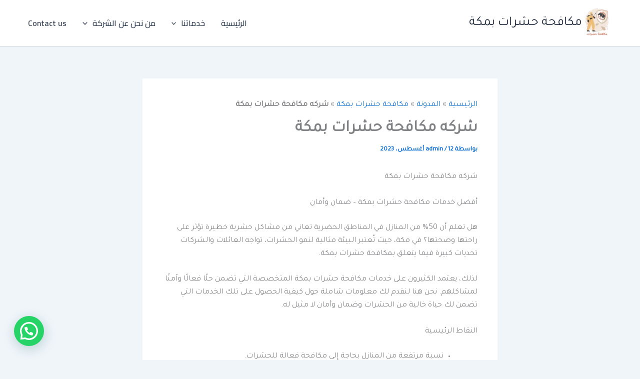

--- FILE ---
content_type: text/html; charset=UTF-8
request_url: https://insectsmaka.com/%D8%B4%D8%B1%D9%83%D9%87-%D9%85%D9%83%D8%A7%D9%81%D8%AD%D8%A9-%D8%AD%D8%B4%D8%B1%D8%A7%D8%AA-%D8%A8%D9%85%D9%83%D8%A9/
body_size: 45888
content:
<!DOCTYPE html>
<html dir="rtl" lang="ar">
<head>
<meta charset="UTF-8">
<meta name="viewport" content="width=device-width, initial-scale=1">
	<link rel="profile" href="https://gmpg.org/xfn/11"> 
	<meta name='robots' content='index, follow, max-image-preview:large, max-snippet:-1, max-video-preview:-1' />

	<!-- This site is optimized with the Yoast SEO plugin v26.7 - https://yoast.com/wordpress/plugins/seo/ -->
	<title>شركه مكافحة حشرات بمكة</title>
	<meta name="description" content="استعين بأفضل خدمات شركه مكافحة حشرات بمكة لضمان بيئة نظيفة وآمنة في منزلك أو مؤسستك، مع حلول فعالة وأسعار تنافسية." />
	<link rel="canonical" href="https://insectsmaka.com/شركه-مكافحة-حشرات-بمكة/" />
	<meta property="og:locale" content="ar_AR" />
	<meta property="og:type" content="article" />
	<meta property="og:title" content="شركه مكافحة حشرات بمكة" />
	<meta property="og:description" content="استعين بأفضل خدمات شركه مكافحة حشرات بمكة لضمان بيئة نظيفة وآمنة في منزلك أو مؤسستك، مع حلول فعالة وأسعار تنافسية." />
	<meta property="og:url" content="https://insectsmaka.com/شركه-مكافحة-حشرات-بمكة/" />
	<meta property="og:site_name" content="مكافحة حشرات بمكة" />
	<meta property="article:publisher" content="https://www.facebook.com/hsharat" />
	<meta property="article:published_time" content="2023-08-12T15:26:04+00:00" />
	<meta property="article:modified_time" content="2025-08-17T16:49:53+00:00" />
	<meta property="og:image" content="https://insectsmaka.com/wp-content/uploads/2023/08/9.jpg" />
	<meta property="og:image:width" content="1024" />
	<meta property="og:image:height" content="640" />
	<meta property="og:image:type" content="image/jpeg" />
	<meta name="author" content="admin" />
	<meta name="twitter:card" content="summary_large_image" />
	<meta name="twitter:creator" content="@saedgad011" />
	<meta name="twitter:site" content="@saedgad011" />
	<meta name="twitter:label1" content="كُتب بواسطة" />
	<meta name="twitter:data1" content="admin" />
	<meta name="twitter:label2" content="وقت القراءة المُقدّر" />
	<meta name="twitter:data2" content="17 دقيقة" />
	<script type="application/ld+json" class="yoast-schema-graph">{"@context":"https://schema.org","@graph":[{"@type":"Article","@id":"https://insectsmaka.com/%d8%b4%d8%b1%d9%83%d9%87-%d9%85%d9%83%d8%a7%d9%81%d8%ad%d8%a9-%d8%ad%d8%b4%d8%b1%d8%a7%d8%aa-%d8%a8%d9%85%d9%83%d8%a9/#article","isPartOf":{"@id":"https://insectsmaka.com/%d8%b4%d8%b1%d9%83%d9%87-%d9%85%d9%83%d8%a7%d9%81%d8%ad%d8%a9-%d8%ad%d8%b4%d8%b1%d8%a7%d8%aa-%d8%a8%d9%85%d9%83%d8%a9/"},"author":{"name":"admin","@id":"https://insectsmaka.com/#/schema/person/d7ea6a1e16946f60a8cad4b90dc371b8"},"headline":"شركه مكافحة حشرات بمكة","datePublished":"2023-08-12T15:26:04+00:00","dateModified":"2025-08-17T16:49:53+00:00","mainEntityOfPage":{"@id":"https://insectsmaka.com/%d8%b4%d8%b1%d9%83%d9%87-%d9%85%d9%83%d8%a7%d9%81%d8%ad%d8%a9-%d8%ad%d8%b4%d8%b1%d8%a7%d8%aa-%d8%a8%d9%85%d9%83%d8%a9/"},"wordCount":27,"publisher":{"@id":"https://insectsmaka.com/#organization"},"image":{"@id":"https://insectsmaka.com/%d8%b4%d8%b1%d9%83%d9%87-%d9%85%d9%83%d8%a7%d9%81%d8%ad%d8%a9-%d8%ad%d8%b4%d8%b1%d8%a7%d8%aa-%d8%a8%d9%85%d9%83%d8%a9/#primaryimage"},"thumbnailUrl":"https://insectsmaka.com/wp-content/uploads/2023/08/9.jpg","keywords":["افضل شركة مكافحة حشرات","افضل مهندس مكافحة حشرات","تاسيس شركة مكافحة حشرات","حشرات","خدمات مكافحة حشرات","رقم شركة مكافحة حشرات","شركات مكافحة الحشرات","شركات مكافحة حشرات","شركة مكافحة حشرات","شركة مكافحة حشرات بالطائف","شركة مكافحة حشرات بجدة","شركة مكافحة حشرات بمكة","شركه مكافحة حشرات بمكة","طرق مكافحة حشرات المنزل","مكافحة الحشرات","مكافحة الحشرات والقوارض","مكافحة حشرات","مكافحة حشرات القرين","مكافحة حشرات في الاردن","مكافحة حشرات في عمان","مكافحة حشرات وقوارض","مكافحه حشرات"],"articleSection":["مكافحة حشرات بمكة","مكافحة حشرات مكة"],"inLanguage":"ar"},{"@type":"WebPage","@id":"https://insectsmaka.com/%d8%b4%d8%b1%d9%83%d9%87-%d9%85%d9%83%d8%a7%d9%81%d8%ad%d8%a9-%d8%ad%d8%b4%d8%b1%d8%a7%d8%aa-%d8%a8%d9%85%d9%83%d8%a9/","url":"https://insectsmaka.com/%d8%b4%d8%b1%d9%83%d9%87-%d9%85%d9%83%d8%a7%d9%81%d8%ad%d8%a9-%d8%ad%d8%b4%d8%b1%d8%a7%d8%aa-%d8%a8%d9%85%d9%83%d8%a9/","name":"شركه مكافحة حشرات بمكة","isPartOf":{"@id":"https://insectsmaka.com/#website"},"primaryImageOfPage":{"@id":"https://insectsmaka.com/%d8%b4%d8%b1%d9%83%d9%87-%d9%85%d9%83%d8%a7%d9%81%d8%ad%d8%a9-%d8%ad%d8%b4%d8%b1%d8%a7%d8%aa-%d8%a8%d9%85%d9%83%d8%a9/#primaryimage"},"image":{"@id":"https://insectsmaka.com/%d8%b4%d8%b1%d9%83%d9%87-%d9%85%d9%83%d8%a7%d9%81%d8%ad%d8%a9-%d8%ad%d8%b4%d8%b1%d8%a7%d8%aa-%d8%a8%d9%85%d9%83%d8%a9/#primaryimage"},"thumbnailUrl":"https://insectsmaka.com/wp-content/uploads/2023/08/9.jpg","datePublished":"2023-08-12T15:26:04+00:00","dateModified":"2025-08-17T16:49:53+00:00","description":"استعين بأفضل خدمات شركه مكافحة حشرات بمكة لضمان بيئة نظيفة وآمنة في منزلك أو مؤسستك، مع حلول فعالة وأسعار تنافسية.","breadcrumb":{"@id":"https://insectsmaka.com/%d8%b4%d8%b1%d9%83%d9%87-%d9%85%d9%83%d8%a7%d9%81%d8%ad%d8%a9-%d8%ad%d8%b4%d8%b1%d8%a7%d8%aa-%d8%a8%d9%85%d9%83%d8%a9/#breadcrumb"},"inLanguage":"ar","potentialAction":[{"@type":"ReadAction","target":["https://insectsmaka.com/%d8%b4%d8%b1%d9%83%d9%87-%d9%85%d9%83%d8%a7%d9%81%d8%ad%d8%a9-%d8%ad%d8%b4%d8%b1%d8%a7%d8%aa-%d8%a8%d9%85%d9%83%d8%a9/"]}]},{"@type":"ImageObject","inLanguage":"ar","@id":"https://insectsmaka.com/%d8%b4%d8%b1%d9%83%d9%87-%d9%85%d9%83%d8%a7%d9%81%d8%ad%d8%a9-%d8%ad%d8%b4%d8%b1%d8%a7%d8%aa-%d8%a8%d9%85%d9%83%d8%a9/#primaryimage","url":"https://insectsmaka.com/wp-content/uploads/2023/08/9.jpg","contentUrl":"https://insectsmaka.com/wp-content/uploads/2023/08/9.jpg","width":1024,"height":640,"caption":"شركه مكافحة حشرات بمكة"},{"@type":"BreadcrumbList","@id":"https://insectsmaka.com/%d8%b4%d8%b1%d9%83%d9%87-%d9%85%d9%83%d8%a7%d9%81%d8%ad%d8%a9-%d8%ad%d8%b4%d8%b1%d8%a7%d8%aa-%d8%a8%d9%85%d9%83%d8%a9/#breadcrumb","itemListElement":[{"@type":"ListItem","position":1,"name":"الرئيسية","item":"https://insectsmaka.com/"},{"@type":"ListItem","position":2,"name":"المدونة","item":"https://insectsmaka.com/%d8%a7%d9%84%d9%85%d8%af%d9%88%d9%86%d8%a9/"},{"@type":"ListItem","position":3,"name":"مكافحة حشرات بمكة","item":"https://insectsmaka.com/category/%d9%85%d9%83%d8%a7%d9%81%d8%ad%d8%a9-%d8%ad%d8%b4%d8%b1%d8%a7%d8%aa-%d8%a8%d9%85%d9%83%d8%a9/"},{"@type":"ListItem","position":4,"name":"شركه مكافحة حشرات بمكة"}]},{"@type":"WebSite","@id":"https://insectsmaka.com/#website","url":"https://insectsmaka.com/","name":"مكافحة حشرات بمكة","description":"شركة مكافحة حشرات بمكة","publisher":{"@id":"https://insectsmaka.com/#organization"},"alternateName":"شركة مكافحة حشرات بمكة","potentialAction":[{"@type":"SearchAction","target":{"@type":"EntryPoint","urlTemplate":"https://insectsmaka.com/?s={search_term_string}"},"query-input":{"@type":"PropertyValueSpecification","valueRequired":true,"valueName":"search_term_string"}}],"inLanguage":"ar"},{"@type":"Organization","@id":"https://insectsmaka.com/#organization","name":"شركة مكافحة حشرات بمكة","alternateName":"شركة مكافحة حشرات بمكة","url":"https://insectsmaka.com/","logo":{"@type":"ImageObject","inLanguage":"ar","@id":"https://insectsmaka.com/#/schema/logo/image/","url":"https://insectsmaka.com/wp-content/uploads/2025/03/0logo.png","contentUrl":"https://insectsmaka.com/wp-content/uploads/2025/03/0logo.png","width":500,"height":557,"caption":"شركة مكافحة حشرات بمكة"},"image":{"@id":"https://insectsmaka.com/#/schema/logo/image/"},"sameAs":["https://www.facebook.com/hsharat","https://x.com/saedgad011","https://www.instagram.com/g01156767636","https://www.youtube.com/@hasharat0","https://www.pinterest.com/sayedgad011/","https://www.tumblr.com/blog/hhshrat","https://soundcloud.com/sayed-gad-557288289","https://myspace.com/sayedgad","https://www.linkedin.com/company/hhshrat"]},{"@type":"Person","@id":"https://insectsmaka.com/#/schema/person/d7ea6a1e16946f60a8cad4b90dc371b8","name":"admin","image":{"@type":"ImageObject","inLanguage":"ar","@id":"https://insectsmaka.com/#/schema/person/image/","url":"https://secure.gravatar.com/avatar/91dbe3a855fd55b356f02685d88866345b890cde1d60b3be4a5e4e3a76abbac0?s=96&d=wavatar&r=g","contentUrl":"https://secure.gravatar.com/avatar/91dbe3a855fd55b356f02685d88866345b890cde1d60b3be4a5e4e3a76abbac0?s=96&d=wavatar&r=g","caption":"admin"},"url":"https://insectsmaka.com/author/admin/"}]}</script>
	<!-- / Yoast SEO plugin. -->


<link rel='dns-prefetch' href='//fonts.googleapis.com' />
<style id='wp-img-auto-sizes-contain-inline-css'>
img:is([sizes=auto i],[sizes^="auto," i]){contain-intrinsic-size:3000px 1500px}
/*# sourceURL=wp-img-auto-sizes-contain-inline-css */
</style>
<link rel='stylesheet' id='astra-theme-css-rtl-css' href='https://insectsmaka.com/wp-content/themes/astra/assets/css/minified/main.min-rtl.css?ver=4.12.0' media='all' />
<style id='astra-theme-css-inline-css'>
:root{--ast-post-nav-space:0;--ast-container-default-xlg-padding:2.5em;--ast-container-default-lg-padding:2.5em;--ast-container-default-slg-padding:2em;--ast-container-default-md-padding:2.5em;--ast-container-default-sm-padding:2.5em;--ast-container-default-xs-padding:2.4em;--ast-container-default-xxs-padding:1.8em;--ast-code-block-background:#ECEFF3;--ast-comment-inputs-background:#F9FAFB;--ast-normal-container-width:1200px;--ast-narrow-container-width:750px;--ast-blog-title-font-weight:600;--ast-blog-meta-weight:600;--ast-global-color-primary:var(--ast-global-color-5);--ast-global-color-secondary:var(--ast-global-color-4);--ast-global-color-alternate-background:var(--ast-global-color-7);--ast-global-color-subtle-background:var(--ast-global-color-6);--ast-bg-style-guide:var( --ast-global-color-secondary,--ast-global-color-5 );--ast-shadow-style-guide:0px 0px 4px 0 #00000057;--ast-global-dark-bg-style:#fff;--ast-global-dark-lfs:#fbfbfb;--ast-widget-bg-color:#fafafa;--ast-wc-container-head-bg-color:#fbfbfb;--ast-title-layout-bg:#eeeeee;--ast-search-border-color:#e7e7e7;--ast-lifter-hover-bg:#e6e6e6;--ast-gallery-block-color:#000;--srfm-color-input-label:var(--ast-global-color-2);}html{font-size:100%;}a{color:var(--ast-global-color-0);}a:hover,a:focus{color:var(--ast-global-color-1);}body,button,input,select,textarea,.ast-button,.ast-custom-button{font-family:'Tajawal',sans-serif;font-weight:400;font-size:16px;font-size:1rem;line-height:var(--ast-body-line-height,1.65em);}blockquote{color:#000000;}h1,h2,h3,h4,h5,h6,.entry-content :where(h1,h2,h3,h4,h5,h6),.site-title,.site-title a{font-family:'Cairo',sans-serif;font-weight:600;}.ast-site-identity .site-title a{color:var(--ast-global-color-2);}.site-title{font-size:26px;font-size:1.625rem;display:block;}header .custom-logo-link img{max-width:60px;width:60px;}.astra-logo-svg{width:60px;}.site-header .site-description{font-size:15px;font-size:0.9375rem;display:none;}.entry-title{font-size:20px;font-size:1.25rem;}.ast-blog-single-element.ast-taxonomy-container a{font-size:14px;font-size:0.875rem;}.ast-blog-meta-container{font-size:13px;font-size:0.8125rem;}.archive .ast-article-post .ast-article-inner,.blog .ast-article-post .ast-article-inner,.archive .ast-article-post .ast-article-inner:hover,.blog .ast-article-post .ast-article-inner:hover{border-top-left-radius:6px;border-top-right-radius:6px;border-bottom-right-radius:6px;border-bottom-left-radius:6px;overflow:hidden;}h1,.entry-content :where(h1){font-size:36px;font-size:2.25rem;font-weight:600;font-family:'Cairo',sans-serif;line-height:1.4em;}h2,.entry-content :where(h2){font-size:30px;font-size:1.875rem;font-weight:600;font-family:'Cairo',sans-serif;line-height:1.3em;}h3,.entry-content :where(h3){font-size:24px;font-size:1.5rem;font-weight:600;font-family:'Cairo',sans-serif;line-height:1.3em;}h4,.entry-content :where(h4){font-size:20px;font-size:1.25rem;line-height:1.2em;font-weight:600;font-family:'Cairo',sans-serif;}h5,.entry-content :where(h5){font-size:16px;font-size:1rem;line-height:1.2em;font-weight:600;font-family:'Cairo',sans-serif;}h6,.entry-content :where(h6){font-size:16px;font-size:1rem;line-height:1.25em;font-weight:600;font-family:'Cairo',sans-serif;}::selection{background-color:#0d6efd;color:#ffffff;}body,h1,h2,h3,h4,h5,h6,.entry-title a,.entry-content :where(h1,h2,h3,h4,h5,h6){color:#1a1a1a;}.tagcloud a:hover,.tagcloud a:focus,.tagcloud a.current-item{color:#ffffff;border-color:var(--ast-global-color-0);background-color:var(--ast-global-color-0);}input:focus,input[type="text"]:focus,input[type="email"]:focus,input[type="url"]:focus,input[type="password"]:focus,input[type="reset"]:focus,input[type="search"]:focus,textarea:focus{border-color:var(--ast-global-color-0);}input[type="radio"]:checked,input[type=reset],input[type="checkbox"]:checked,input[type="checkbox"]:hover:checked,input[type="checkbox"]:focus:checked,input[type=range]::-webkit-slider-thumb{border-color:var(--ast-global-color-0);background-color:var(--ast-global-color-0);box-shadow:none;}.site-footer a:hover + .post-count,.site-footer a:focus + .post-count{background:var(--ast-global-color-0);border-color:var(--ast-global-color-0);}.single .nav-links .nav-previous,.single .nav-links .nav-next{color:var(--ast-global-color-0);}.entry-meta,.entry-meta *{line-height:1.45;color:var(--ast-global-color-0);font-weight:600;}.entry-meta a:not(.ast-button):hover,.entry-meta a:not(.ast-button):hover *,.entry-meta a:not(.ast-button):focus,.entry-meta a:not(.ast-button):focus *,.page-links > .page-link,.page-links .page-link:hover,.post-navigation a:hover{color:var(--ast-global-color-1);}#cat option,.secondary .calendar_wrap thead a,.secondary .calendar_wrap thead a:visited{color:var(--ast-global-color-0);}.secondary .calendar_wrap #today,.ast-progress-val span{background:var(--ast-global-color-0);}.secondary a:hover + .post-count,.secondary a:focus + .post-count{background:var(--ast-global-color-0);border-color:var(--ast-global-color-0);}.calendar_wrap #today > a{color:#ffffff;}.page-links .page-link,.single .post-navigation a{color:#1a1a1a;}.ast-search-menu-icon .search-form button.search-submit{padding:0 4px;}.ast-search-menu-icon form.search-form{padding-right:0;}.ast-search-menu-icon.slide-search input.search-field{width:0;}.ast-header-search .ast-search-menu-icon.ast-dropdown-active .search-form,.ast-header-search .ast-search-menu-icon.ast-dropdown-active .search-field:focus{transition:all 0.2s;}.search-form input.search-field:focus{outline:none;}.ast-search-menu-icon .search-form button.search-submit:focus,.ast-theme-transparent-header .ast-header-search .ast-dropdown-active .ast-icon,.ast-theme-transparent-header .ast-inline-search .search-field:focus .ast-icon{color:var(--ast-global-color-1);}.ast-header-search .slide-search .search-form{border:2px solid var(--ast-global-color-0);}.ast-header-search .slide-search .search-field{background-color:(--ast-global-dark-bg-style);}.ast-archive-title{color:#212529;}.widget-title,.widget .wp-block-heading{font-size:22px;font-size:1.375rem;color:#212529;}.ast-single-post .entry-content a,.ast-comment-content a:not(.ast-comment-edit-reply-wrap a){text-decoration:underline;}.ast-single-post .wp-block-button .wp-block-button__link,.ast-single-post .entry-content .uagb-tab a,.ast-single-post .entry-content .uagb-ifb-cta a,.ast-single-post .entry-content .wp-block-uagb-buttons a,.ast-single-post .entry-content .uabb-module-content a,.ast-single-post .entry-content .uagb-post-grid a,.ast-single-post .entry-content .uagb-timeline a,.ast-single-post .entry-content .uagb-toc__wrap a,.ast-single-post .entry-content .uagb-taxomony-box a,.entry-content .wp-block-latest-posts > li > a,.ast-single-post .entry-content .wp-block-file__button,a.ast-post-filter-single,.ast-single-post .wp-block-buttons .wp-block-button.is-style-outline .wp-block-button__link,.ast-single-post .ast-comment-content .comment-reply-link,.ast-single-post .ast-comment-content .comment-edit-link{text-decoration:none;}.ast-search-menu-icon.slide-search a:focus-visible:focus-visible,.astra-search-icon:focus-visible,#close:focus-visible,a:focus-visible,.ast-menu-toggle:focus-visible,.site .skip-link:focus-visible,.wp-block-loginout input:focus-visible,.wp-block-search.wp-block-search__button-inside .wp-block-search__inside-wrapper,.ast-header-navigation-arrow:focus-visible,.ast-orders-table__row .ast-orders-table__cell:focus-visible,a#ast-apply-coupon:focus-visible,#ast-apply-coupon:focus-visible,#close:focus-visible,.button.search-submit:focus-visible,#search_submit:focus,.normal-search:focus-visible,.ast-header-account-wrap:focus-visible,.astra-cart-drawer-close:focus,.ast-single-variation:focus,.ast-button:focus,.ast-builder-button-wrap:has(.ast-custom-button-link:focus),.ast-builder-button-wrap .ast-custom-button-link:focus{outline-style:dotted;outline-color:inherit;outline-width:thin;}input:focus,input[type="text"]:focus,input[type="email"]:focus,input[type="url"]:focus,input[type="password"]:focus,input[type="reset"]:focus,input[type="search"]:focus,input[type="number"]:focus,textarea:focus,.wp-block-search__input:focus,[data-section="section-header-mobile-trigger"] .ast-button-wrap .ast-mobile-menu-trigger-minimal:focus,.ast-mobile-popup-drawer.active .menu-toggle-close:focus,#ast-scroll-top:focus,#coupon_code:focus,#ast-coupon-code:focus{border-style:dotted;border-color:inherit;border-width:thin;}input{outline:none;}.ast-logo-title-inline .site-logo-img{padding-right:1em;}.site-logo-img img{ transition:all 0.2s linear;}body .ast-oembed-container *{position:absolute;top:0;width:100%;height:100%;right:0;}body .wp-block-embed-pocket-casts .ast-oembed-container *{position:unset;}.ast-single-post-featured-section + article {margin-top: 2em;}.site-content .ast-single-post-featured-section img {width: 100%;overflow: hidden;object-fit: cover;}.ast-separate-container .site-content .ast-single-post-featured-section + article {margin-top: -80px;z-index: 9;position: relative;border-radius: 4px;}@media (min-width: 922px) {.ast-no-sidebar .site-content .ast-article-image-container--wide {margin-left: -120px;margin-right: -120px;max-width: unset;width: unset;}.ast-left-sidebar .site-content .ast-article-image-container--wide,.ast-right-sidebar .site-content .ast-article-image-container--wide {margin-left: -10px;margin-right: -10px;}.site-content .ast-article-image-container--full {margin-left: calc( -50vw + 50%);margin-right: calc( -50vw + 50%);max-width: 100vw;width: 100vw;}.ast-left-sidebar .site-content .ast-article-image-container--full,.ast-right-sidebar .site-content .ast-article-image-container--full {margin-left: -10px;margin-right: -10px;max-width: inherit;width: auto;}}.site > .ast-single-related-posts-container {margin-top: 0;}@media (min-width: 922px) {.ast-desktop .ast-container--narrow {max-width: var(--ast-narrow-container-width);margin: 0 auto;}}input[type="text"],input[type="number"],input[type="email"],input[type="url"],input[type="password"],input[type="search"],input[type=reset],input[type=tel],input[type=date],select,textarea{font-size:16px;font-style:normal;font-weight:400;line-height:24px;width:100%;padding:12px 16px;border-radius:4px;box-shadow:0px 1px 2px 0px rgba(0,0,0,0.05);color:var(--ast-form-input-text,#475569);}input[type="text"],input[type="number"],input[type="email"],input[type="url"],input[type="password"],input[type="search"],input[type=reset],input[type=tel],input[type=date],select{height:40px;}input[type="date"]{border-width:1px;border-style:solid;border-color:var(--ast-border-color);background:var( --ast-global-color-secondary,--ast-global-color-5 );}input[type="text"]:focus,input[type="number"]:focus,input[type="email"]:focus,input[type="url"]:focus,input[type="password"]:focus,input[type="search"]:focus,input[type=reset]:focus,input[type="tel"]:focus,input[type="date"]:focus,select:focus,textarea:focus{border-color:#046BD2;box-shadow:none;outline:none;color:var(--ast-form-input-focus-text,#475569);}label,legend{color:#111827;font-size:14px;font-style:normal;font-weight:500;line-height:20px;}select{padding:6px 10px;}fieldset{padding:30px;border-radius:4px;}button,.ast-button,.button,input[type="button"],input[type="reset"],input[type="submit"]{border-radius:4px;box-shadow:0px 1px 2px 0px rgba(0,0,0,0.05);}:root{--ast-comment-inputs-background:#FFF;}::placeholder{color:var(--ast-form-field-color,#9CA3AF);}::-ms-input-placeholder{color:var(--ast-form-field-color,#9CA3AF);}@media (max-width:921.9px){#ast-desktop-header{display:none;}}@media (min-width:922px){#ast-mobile-header{display:none;}}.wp-block-buttons.aligncenter{justify-content:center;}@media (max-width:921px){.ast-theme-transparent-header #primary,.ast-theme-transparent-header #secondary{padding:0;}}@media (max-width:921px){.ast-plain-container.ast-no-sidebar #primary{padding:0;}}.ast-plain-container.ast-no-sidebar #primary{margin-top:0;margin-bottom:0;}@media (min-width:1200px){.ast-plain-container.ast-no-sidebar #primary{margin-top:60px;margin-bottom:60px;}}.wp-block-button.is-style-outline .wp-block-button__link{border-color:#0d6efd;}div.wp-block-button.is-style-outline > .wp-block-button__link:not(.has-text-color),div.wp-block-button.wp-block-button__link.is-style-outline:not(.has-text-color){color:#0d6efd;}.wp-block-button.is-style-outline .wp-block-button__link:hover,.wp-block-buttons .wp-block-button.is-style-outline .wp-block-button__link:focus,.wp-block-buttons .wp-block-button.is-style-outline > .wp-block-button__link:not(.has-text-color):hover,.wp-block-buttons .wp-block-button.wp-block-button__link.is-style-outline:not(.has-text-color):hover{color:#ffffff;background-color:var(--ast-global-color-1);border-color:var(--ast-global-color-1);}.post-page-numbers.current .page-link,.ast-pagination .page-numbers.current{color:#ffffff;border-color:#0d6efd;background-color:#0d6efd;}.wp-block-buttons .wp-block-button.is-style-outline .wp-block-button__link.wp-element-button,.ast-outline-button,.wp-block-uagb-buttons-child .uagb-buttons-repeater.ast-outline-button{border-color:#0d6efd;font-family:inherit;font-weight:500;font-size:16px;font-size:1rem;line-height:1em;padding-top:15px;padding-right:30px;padding-bottom:15px;padding-left:30px;}.wp-block-buttons .wp-block-button.is-style-outline > .wp-block-button__link:not(.has-text-color),.wp-block-buttons .wp-block-button.wp-block-button__link.is-style-outline:not(.has-text-color),.ast-outline-button{color:#0d6efd;}.wp-block-button.is-style-outline .wp-block-button__link:hover,.wp-block-buttons .wp-block-button.is-style-outline .wp-block-button__link:focus,.wp-block-buttons .wp-block-button.is-style-outline > .wp-block-button__link:not(.has-text-color):hover,.wp-block-buttons .wp-block-button.wp-block-button__link.is-style-outline:not(.has-text-color):hover,.ast-outline-button:hover,.ast-outline-button:focus,.wp-block-uagb-buttons-child .uagb-buttons-repeater.ast-outline-button:hover,.wp-block-uagb-buttons-child .uagb-buttons-repeater.ast-outline-button:focus{color:#ffffff;background-color:var(--ast-global-color-1);border-color:var(--ast-global-color-1);}.wp-block-button .wp-block-button__link.wp-element-button.is-style-outline:not(.has-background),.wp-block-button.is-style-outline>.wp-block-button__link.wp-element-button:not(.has-background),.ast-outline-button{background-color:transparent;}@media (max-width:921px){.wp-block-buttons .wp-block-button.is-style-outline .wp-block-button__link.wp-element-button,.ast-outline-button,.wp-block-uagb-buttons-child .uagb-buttons-repeater.ast-outline-button{padding-top:14px;padding-right:28px;padding-bottom:14px;padding-left:28px;}}@media (max-width:544px){.wp-block-buttons .wp-block-button.is-style-outline .wp-block-button__link.wp-element-button,.ast-outline-button,.wp-block-uagb-buttons-child .uagb-buttons-repeater.ast-outline-button{padding-top:12px;padding-right:24px;padding-bottom:12px;padding-left:24px;}}.entry-content[data-ast-blocks-layout] > figure{margin-bottom:1em;}h1.widget-title{font-weight:600;}h2.widget-title{font-weight:600;}h3.widget-title{font-weight:600;}#page{display:flex;flex-direction:column;min-height:100vh;}.ast-404-layout-1 h1.page-title{color:var(--ast-global-color-2);}.single .post-navigation a{line-height:1em;height:inherit;}.error-404 .page-sub-title{font-size:1.5rem;font-weight:inherit;}.search .site-content .content-area .search-form{margin-bottom:0;}#page .site-content{flex-grow:1;}.widget{margin-bottom:1.25em;}#secondary li{line-height:1.5em;}#secondary .wp-block-group h2{margin-bottom:0.7em;}#secondary h2{font-size:1.7rem;}.ast-separate-container .ast-article-post,.ast-separate-container .ast-article-single,.ast-separate-container .comment-respond{padding:2.5em;}.ast-separate-container .ast-article-single .ast-article-single{padding:0;}.ast-article-single .wp-block-post-template-is-layout-grid{padding-right:0;}.ast-separate-container .comments-title,.ast-narrow-container .comments-title{padding:1.5em 2em;}.ast-page-builder-template .comment-form-textarea,.ast-comment-formwrap .ast-grid-common-col{padding:0;}.ast-comment-formwrap{padding:0;display:inline-flex;column-gap:20px;width:100%;margin-left:0;margin-right:0;}.comments-area textarea#comment:focus,.comments-area textarea#comment:active,.comments-area .ast-comment-formwrap input[type="text"]:focus,.comments-area .ast-comment-formwrap input[type="text"]:active {box-shadow:none;outline:none;}.archive.ast-page-builder-template .entry-header{margin-top:2em;}.ast-page-builder-template .ast-comment-formwrap{width:100%;}.entry-title{margin-bottom:0.6em;}.ast-archive-description p{font-size:inherit;font-weight:inherit;line-height:inherit;}.ast-article-single figure,.ast-article-single img:not(figure img){box-shadow:0 0 30px 0 rgba(0,0,0,.15);-webkit-box-shadow:0 0 30px 0 rgba(0,0,0,.15);-moz-box-shadow:0 0 30px 0 rgba(0,0,0,.15);}.ast-separate-container .ast-comment-list li.depth-1,.hentry{margin-bottom:1.5em;}.site-content section.ast-archive-description{margin-bottom:2em;}@media (min-width:921px){.ast-left-sidebar.ast-page-builder-template #secondary,.archive.ast-right-sidebar.ast-page-builder-template .site-main{padding-right:20px;padding-left:20px;}}@media (max-width:544px){.ast-comment-formwrap.ast-row{column-gap:10px;display:inline-block;}#ast-commentform .ast-grid-common-col{position:relative;width:100%;}}@media (min-width:1201px){.ast-separate-container .ast-article-post,.ast-separate-container .ast-article-single,.ast-separate-container .ast-author-box,.ast-separate-container .ast-404-layout-1,.ast-separate-container .no-results{padding:2.5em;}}@media (max-width:921px){.ast-left-sidebar #content > .ast-container{display:flex;flex-direction:column-reverse;width:100%;}}@media (min-width:922px){.ast-separate-container.ast-right-sidebar #primary,.ast-separate-container.ast-left-sidebar #primary{border:0;}.search-no-results.ast-separate-container #primary{margin-bottom:4em;}}.wp-block-button .wp-block-button__link{color:#ffffff;}.wp-block-button .wp-block-button__link:hover,.wp-block-button .wp-block-button__link:focus{color:#ffffff;background-color:var(--ast-global-color-1);border-color:var(--ast-global-color-1);}.wp-block-button .wp-block-button__link,.wp-block-search .wp-block-search__button,body .wp-block-file .wp-block-file__button{border-color:#0d6efd;background-color:#0d6efd;color:#ffffff;font-family:inherit;font-weight:500;line-height:1em;font-size:16px;font-size:1rem;padding-top:15px;padding-right:30px;padding-bottom:15px;padding-left:30px;}@media (max-width:921px){.wp-block-button .wp-block-button__link,.wp-block-search .wp-block-search__button,body .wp-block-file .wp-block-file__button{padding-top:14px;padding-right:28px;padding-bottom:14px;padding-left:28px;}}@media (max-width:544px){.wp-block-button .wp-block-button__link,.wp-block-search .wp-block-search__button,body .wp-block-file .wp-block-file__button{padding-top:12px;padding-right:24px;padding-bottom:12px;padding-left:24px;}}.menu-toggle,button,.ast-button,.ast-custom-button,.button,input#submit,input[type="button"],input[type="submit"],input[type="reset"],#comments .submit,.search .search-submit,form[CLASS*="wp-block-search__"].wp-block-search .wp-block-search__inside-wrapper .wp-block-search__button,body .wp-block-file .wp-block-file__button,.search .search-submit{border-style:solid;border-top-width:0;border-right-width:0;border-left-width:0;border-bottom-width:0;color:#ffffff;border-color:#0d6efd;background-color:#0d6efd;padding-top:15px;padding-right:30px;padding-bottom:15px;padding-left:30px;font-family:inherit;font-weight:500;font-size:16px;font-size:1rem;line-height:1em;}button:focus,.menu-toggle:hover,button:hover,.ast-button:hover,.ast-custom-button:hover .button:hover,.ast-custom-button:hover ,input[type=reset]:hover,input[type=reset]:focus,input#submit:hover,input#submit:focus,input[type="button"]:hover,input[type="button"]:focus,input[type="submit"]:hover,input[type="submit"]:focus,form[CLASS*="wp-block-search__"].wp-block-search .wp-block-search__inside-wrapper .wp-block-search__button:hover,form[CLASS*="wp-block-search__"].wp-block-search .wp-block-search__inside-wrapper .wp-block-search__button:focus,body .wp-block-file .wp-block-file__button:hover,body .wp-block-file .wp-block-file__button:focus{color:#ffffff;background-color:var(--ast-global-color-1);border-color:var(--ast-global-color-1);}form[CLASS*="wp-block-search__"].wp-block-search .wp-block-search__inside-wrapper .wp-block-search__button.has-icon{padding-top:calc(15px - 3px);padding-right:calc(30px - 3px);padding-bottom:calc(15px - 3px);padding-left:calc(30px - 3px);}@media (max-width:921px){.menu-toggle,button,.ast-button,.ast-custom-button,.button,input#submit,input[type="button"],input[type="submit"],input[type="reset"],#comments .submit,.search .search-submit,form[CLASS*="wp-block-search__"].wp-block-search .wp-block-search__inside-wrapper .wp-block-search__button,body .wp-block-file .wp-block-file__button,.search .search-submit{padding-top:14px;padding-right:28px;padding-bottom:14px;padding-left:28px;}}@media (max-width:544px){.menu-toggle,button,.ast-button,.ast-custom-button,.button,input#submit,input[type="button"],input[type="submit"],input[type="reset"],#comments .submit,.search .search-submit,form[CLASS*="wp-block-search__"].wp-block-search .wp-block-search__inside-wrapper .wp-block-search__button,body .wp-block-file .wp-block-file__button,.search .search-submit{padding-top:12px;padding-right:24px;padding-bottom:12px;padding-left:24px;}}@media (max-width:921px){.ast-mobile-header-stack .main-header-bar .ast-search-menu-icon{display:inline-block;}.ast-header-break-point.ast-header-custom-item-outside .ast-mobile-header-stack .main-header-bar .ast-search-icon{margin:0;}.ast-comment-avatar-wrap img{max-width:2.5em;}.ast-comment-meta{padding:0 1.8888em 1.3333em;}}@media (min-width:544px){.ast-container{max-width:100%;}}@media (max-width:544px){.ast-separate-container .ast-article-post,.ast-separate-container .ast-article-single,.ast-separate-container .comments-title,.ast-separate-container .ast-archive-description{padding:1.5em 1em;}.ast-separate-container #content .ast-container{padding-left:0.54em;padding-right:0.54em;}.ast-separate-container .ast-comment-list .bypostauthor{padding:.5em;}.ast-search-menu-icon.ast-dropdown-active .search-field{width:170px;}} #ast-mobile-header .ast-site-header-cart-li a{pointer-events:none;}.ast-separate-container{background-color:var(--ast-global-color-4);background-image:none;}@media (max-width:921px){.site-title{display:block;}.site-header .site-description{display:none;}h1,.entry-content :where(h1){font-size:30px;}h2,.entry-content :where(h2){font-size:25px;}h3,.entry-content :where(h3){font-size:20px;}}@media (max-width:544px){.site-title{display:block;}.site-header .site-description{display:none;}h1,.entry-content :where(h1){font-size:30px;}h2,.entry-content :where(h2){font-size:25px;}h3,.entry-content :where(h3){font-size:20px;}}@media (max-width:921px){html{font-size:91.2%;}}@media (max-width:544px){html{font-size:91.2%;}}@media (min-width:922px){.ast-container{max-width:1240px;}}@media (min-width:922px){.ast-narrow-container .site-content > .ast-container{max-width:750px;}}@media (min-width:922px){.ast-narrow-container .site-content > .ast-container{max-width:750px;}}@media (min-width:922px){.site-content .ast-container{display:flex;}}@media (max-width:921px){.site-content .ast-container{flex-direction:column;}}@media (min-width:922px){.main-header-menu .sub-menu .menu-item.ast-left-align-sub-menu:hover > .sub-menu,.main-header-menu .sub-menu .menu-item.ast-left-align-sub-menu.focus > .sub-menu{margin-left:-0px;}}.entry-content li > p{margin-bottom:0;}.site .comments-area{padding-bottom:2em;margin-top:2em;}.wp-block-file {display: flex;align-items: center;flex-wrap: wrap;justify-content: space-between;}.wp-block-pullquote {border: none;}.wp-block-pullquote blockquote::before {content: "\201D";font-family: "Helvetica",sans-serif;display: flex;transform: rotate( 180deg );font-size: 6rem;font-style: normal;line-height: 1;font-weight: bold;align-items: center;justify-content: center;}.has-text-align-right > blockquote::before {justify-content: flex-start;}.has-text-align-left > blockquote::before {justify-content: flex-end;}figure.wp-block-pullquote.is-style-solid-color blockquote {max-width: 100%;text-align: inherit;}:root {--wp--custom--ast-default-block-top-padding: 3em;--wp--custom--ast-default-block-right-padding: 3em;--wp--custom--ast-default-block-bottom-padding: 3em;--wp--custom--ast-default-block-left-padding: 3em;--wp--custom--ast-container-width: 1200px;--wp--custom--ast-content-width-size: 1200px;--wp--custom--ast-wide-width-size: calc(1200px + var(--wp--custom--ast-default-block-left-padding) + var(--wp--custom--ast-default-block-right-padding));}.ast-narrow-container {--wp--custom--ast-content-width-size: 750px;--wp--custom--ast-wide-width-size: 750px;}@media(max-width: 921px) {:root {--wp--custom--ast-default-block-top-padding: 3em;--wp--custom--ast-default-block-right-padding: 2em;--wp--custom--ast-default-block-bottom-padding: 3em;--wp--custom--ast-default-block-left-padding: 2em;}}@media(max-width: 544px) {:root {--wp--custom--ast-default-block-top-padding: 3em;--wp--custom--ast-default-block-right-padding: 1.5em;--wp--custom--ast-default-block-bottom-padding: 3em;--wp--custom--ast-default-block-left-padding: 1.5em;}}.entry-content > .wp-block-group,.entry-content > .wp-block-cover,.entry-content > .wp-block-columns {padding-top: var(--wp--custom--ast-default-block-top-padding);padding-right: var(--wp--custom--ast-default-block-right-padding);padding-bottom: var(--wp--custom--ast-default-block-bottom-padding);padding-left: var(--wp--custom--ast-default-block-left-padding);}.ast-plain-container.ast-no-sidebar .entry-content > .alignfull,.ast-page-builder-template .ast-no-sidebar .entry-content > .alignfull {margin-left: calc( -50vw + 50%);margin-right: calc( -50vw + 50%);max-width: 100vw;width: 100vw;}.ast-plain-container.ast-no-sidebar .entry-content .alignfull .alignfull,.ast-page-builder-template.ast-no-sidebar .entry-content .alignfull .alignfull,.ast-plain-container.ast-no-sidebar .entry-content .alignfull .alignwide,.ast-page-builder-template.ast-no-sidebar .entry-content .alignfull .alignwide,.ast-plain-container.ast-no-sidebar .entry-content .alignwide .alignfull,.ast-page-builder-template.ast-no-sidebar .entry-content .alignwide .alignfull,.ast-plain-container.ast-no-sidebar .entry-content .alignwide .alignwide,.ast-page-builder-template.ast-no-sidebar .entry-content .alignwide .alignwide,.ast-plain-container.ast-no-sidebar .entry-content .wp-block-column .alignfull,.ast-page-builder-template.ast-no-sidebar .entry-content .wp-block-column .alignfull,.ast-plain-container.ast-no-sidebar .entry-content .wp-block-column .alignwide,.ast-page-builder-template.ast-no-sidebar .entry-content .wp-block-column .alignwide {margin-left: auto;margin-right: auto;width: 100%;}[data-ast-blocks-layout] .wp-block-separator:not(.is-style-dots) {height: 0;}[data-ast-blocks-layout] .wp-block-separator {margin: 20px auto;}[data-ast-blocks-layout] .wp-block-separator:not(.is-style-wide):not(.is-style-dots) {max-width: 100px;}[data-ast-blocks-layout] .wp-block-separator.has-background {padding: 0;}.entry-content[data-ast-blocks-layout] > * {max-width: var(--wp--custom--ast-content-width-size);margin-left: auto;margin-right: auto;}.entry-content[data-ast-blocks-layout] > .alignwide {max-width: var(--wp--custom--ast-wide-width-size);}.entry-content[data-ast-blocks-layout] .alignfull {max-width: none;}.entry-content .wp-block-columns {margin-bottom: 0;}blockquote {margin: 1.5em;border-color: rgba(0,0,0,0.05);}.wp-block-quote:not(.has-text-align-right):not(.has-text-align-center) {border-right: 5px solid rgba(0,0,0,0.05);}.has-text-align-right > blockquote,blockquote.has-text-align-right {border-left: 5px solid rgba(0,0,0,0.05);}.has-text-align-left > blockquote,blockquote.has-text-align-left {border-right: 5px solid rgba(0,0,0,0.05);}.wp-block-site-tagline,.wp-block-latest-posts .read-more {margin-top: 15px;}.wp-block-loginout p label {display: block;}.wp-block-loginout p:not(.login-remember):not(.login-submit) input {width: 100%;}.wp-block-loginout input:focus {border-color: transparent;}.wp-block-loginout input:focus {outline: thin dotted;}.entry-content .wp-block-media-text .wp-block-media-text__content {padding: 0 0 0 8%;}.entry-content .wp-block-media-text.has-media-on-the-right .wp-block-media-text__content {padding: 0 8% 0 0;}.entry-content .wp-block-media-text.has-background .wp-block-media-text__content {padding: 8%;}.entry-content .wp-block-cover:not([class*="background-color"]):not(.has-text-color.has-link-color) .wp-block-cover__inner-container,.entry-content .wp-block-cover:not([class*="background-color"]) .wp-block-cover-image-text,.entry-content .wp-block-cover:not([class*="background-color"]) .wp-block-cover-text,.entry-content .wp-block-cover-image:not([class*="background-color"]) .wp-block-cover__inner-container,.entry-content .wp-block-cover-image:not([class*="background-color"]) .wp-block-cover-image-text,.entry-content .wp-block-cover-image:not([class*="background-color"]) .wp-block-cover-text {color: var(--ast-global-color-primary,var(--ast-global-color-5));}.wp-block-loginout .login-remember input {width: 1.1rem;height: 1.1rem;margin: 0 5px 4px 0;vertical-align: middle;}.wp-block-latest-posts > li > *:first-child,.wp-block-latest-posts:not(.is-grid) > li:first-child {margin-top: 0;}.entry-content > .wp-block-buttons,.entry-content > .wp-block-uagb-buttons {margin-bottom: 1.5em;}.wp-block-search__inside-wrapper .wp-block-search__input {padding: 0 10px;color: var(--ast-global-color-3);background: var(--ast-global-color-primary,var(--ast-global-color-5));border-color: var(--ast-border-color);}.wp-block-latest-posts .read-more {margin-bottom: 1.5em;}.wp-block-search__no-button .wp-block-search__inside-wrapper .wp-block-search__input {padding-top: 5px;padding-bottom: 5px;}.wp-block-latest-posts .wp-block-latest-posts__post-date,.wp-block-latest-posts .wp-block-latest-posts__post-author {font-size: 1rem;}.wp-block-latest-posts > li > *,.wp-block-latest-posts:not(.is-grid) > li {margin-top: 12px;margin-bottom: 12px;}.ast-page-builder-template .entry-content[data-ast-blocks-layout] > .alignwide:where(:not(.uagb-is-root-container):not(.spectra-is-root-container)) > * {max-width: var(--wp--custom--ast-wide-width-size);}.ast-page-builder-template .entry-content[data-ast-blocks-layout] > .inherit-container-width > *,.ast-page-builder-template .entry-content[data-ast-blocks-layout] > *:not(.wp-block-group):where(:not(.uagb-is-root-container):not(.spectra-is-root-container)) > *,.entry-content[data-ast-blocks-layout] > .wp-block-cover .wp-block-cover__inner-container {max-width: var(--wp--custom--ast-content-width-size) ;margin-left: auto;margin-right: auto;}.ast-page-builder-template .entry-content[data-ast-blocks-layout] > *,.ast-page-builder-template .entry-content[data-ast-blocks-layout] > .alignfull:where(:not(.wp-block-group):not(.uagb-is-root-container):not(.spectra-is-root-container)) > * {max-width: none;}.entry-content[data-ast-blocks-layout] .wp-block-cover:not(.alignleft):not(.alignright) {width: auto;}@media(max-width: 1200px) {.ast-separate-container .entry-content > .alignfull,.ast-separate-container .entry-content[data-ast-blocks-layout] > .alignwide,.ast-plain-container .entry-content[data-ast-blocks-layout] > .alignwide,.ast-plain-container .entry-content .alignfull {margin-left: calc(-1 * min(var(--ast-container-default-xlg-padding),20px)) ;margin-right: calc(-1 * min(var(--ast-container-default-xlg-padding),20px));}}@media(min-width: 1201px) {.ast-separate-container .entry-content > .alignfull {margin-left: calc(-1 * var(--ast-container-default-xlg-padding) );margin-right: calc(-1 * var(--ast-container-default-xlg-padding) );}.ast-separate-container .entry-content[data-ast-blocks-layout] > .alignwide,.ast-plain-container .entry-content[data-ast-blocks-layout] > .alignwide {margin-left: calc(-1 * var(--wp--custom--ast-default-block-left-padding) );margin-right: calc(-1 * var(--wp--custom--ast-default-block-right-padding) );}}@media(min-width: 921px) {.ast-separate-container .entry-content .wp-block-group.alignwide:not(.inherit-container-width) > :where(:not(.alignleft):not(.alignright)),.ast-plain-container .entry-content .wp-block-group.alignwide:not(.inherit-container-width) > :where(:not(.alignleft):not(.alignright)) {max-width: calc( var(--wp--custom--ast-content-width-size) + 80px );}.ast-plain-container.ast-right-sidebar .entry-content[data-ast-blocks-layout] .alignfull,.ast-plain-container.ast-left-sidebar .entry-content[data-ast-blocks-layout] .alignfull {margin-left: -60px;margin-right: -60px;}}@media(min-width: 544px) {.entry-content > .alignleft {margin-left: 20px;}.entry-content > .alignright {margin-right: 20px;}}@media (max-width:544px){.wp-block-columns .wp-block-column:not(:last-child){margin-bottom:20px;}.wp-block-latest-posts{margin:0;}}@media( max-width: 600px ) {.entry-content .wp-block-media-text .wp-block-media-text__content,.entry-content .wp-block-media-text.has-media-on-the-right .wp-block-media-text__content {padding: 8% 0 0;}.entry-content .wp-block-media-text.has-background .wp-block-media-text__content {padding: 8%;}}.ast-page-builder-template .entry-header {padding-right: 0;}.ast-narrow-container .site-content .wp-block-uagb-image--align-full .wp-block-uagb-image__figure {max-width: 100%;margin-left: auto;margin-right: auto;}.entry-content ul,.entry-content ol {padding: revert;margin: revert;padding-right: 20px;}:root .has-ast-global-color-0-color{color:var(--ast-global-color-0);}:root .has-ast-global-color-0-background-color{background-color:var(--ast-global-color-0);}:root .wp-block-button .has-ast-global-color-0-color{color:var(--ast-global-color-0);}:root .wp-block-button .has-ast-global-color-0-background-color{background-color:var(--ast-global-color-0);}:root .has-ast-global-color-1-color{color:var(--ast-global-color-1);}:root .has-ast-global-color-1-background-color{background-color:var(--ast-global-color-1);}:root .wp-block-button .has-ast-global-color-1-color{color:var(--ast-global-color-1);}:root .wp-block-button .has-ast-global-color-1-background-color{background-color:var(--ast-global-color-1);}:root .has-ast-global-color-2-color{color:var(--ast-global-color-2);}:root .has-ast-global-color-2-background-color{background-color:var(--ast-global-color-2);}:root .wp-block-button .has-ast-global-color-2-color{color:var(--ast-global-color-2);}:root .wp-block-button .has-ast-global-color-2-background-color{background-color:var(--ast-global-color-2);}:root .has-ast-global-color-3-color{color:var(--ast-global-color-3);}:root .has-ast-global-color-3-background-color{background-color:var(--ast-global-color-3);}:root .wp-block-button .has-ast-global-color-3-color{color:var(--ast-global-color-3);}:root .wp-block-button .has-ast-global-color-3-background-color{background-color:var(--ast-global-color-3);}:root .has-ast-global-color-4-color{color:var(--ast-global-color-4);}:root .has-ast-global-color-4-background-color{background-color:var(--ast-global-color-4);}:root .wp-block-button .has-ast-global-color-4-color{color:var(--ast-global-color-4);}:root .wp-block-button .has-ast-global-color-4-background-color{background-color:var(--ast-global-color-4);}:root .has-ast-global-color-5-color{color:var(--ast-global-color-5);}:root .has-ast-global-color-5-background-color{background-color:var(--ast-global-color-5);}:root .wp-block-button .has-ast-global-color-5-color{color:var(--ast-global-color-5);}:root .wp-block-button .has-ast-global-color-5-background-color{background-color:var(--ast-global-color-5);}:root .has-ast-global-color-6-color{color:var(--ast-global-color-6);}:root .has-ast-global-color-6-background-color{background-color:var(--ast-global-color-6);}:root .wp-block-button .has-ast-global-color-6-color{color:var(--ast-global-color-6);}:root .wp-block-button .has-ast-global-color-6-background-color{background-color:var(--ast-global-color-6);}:root .has-ast-global-color-7-color{color:var(--ast-global-color-7);}:root .has-ast-global-color-7-background-color{background-color:var(--ast-global-color-7);}:root .wp-block-button .has-ast-global-color-7-color{color:var(--ast-global-color-7);}:root .wp-block-button .has-ast-global-color-7-background-color{background-color:var(--ast-global-color-7);}:root .has-ast-global-color-8-color{color:var(--ast-global-color-8);}:root .has-ast-global-color-8-background-color{background-color:var(--ast-global-color-8);}:root .wp-block-button .has-ast-global-color-8-color{color:var(--ast-global-color-8);}:root .wp-block-button .has-ast-global-color-8-background-color{background-color:var(--ast-global-color-8);}:root{--ast-global-color-0:#046bd2;--ast-global-color-1:#045cb4;--ast-global-color-2:#1e293b;--ast-global-color-3:#334155;--ast-global-color-4:#F0F5FA;--ast-global-color-5:#FFFFFF;--ast-global-color-6:#D1D5DB;--ast-global-color-7:#111111;--ast-global-color-8:#111111;}:root {--ast-border-color : #e9ecef;}.ast-single-entry-banner {-js-display: flex;display: flex;flex-direction: column;justify-content: center;text-align: center;position: relative;background: var(--ast-title-layout-bg);}.ast-single-entry-banner[data-banner-layout="layout-1"] {max-width: 1200px;background: inherit;padding: 20px 0;}.ast-single-entry-banner[data-banner-width-type="custom"] {margin: 0 auto;width: 100%;}.ast-single-entry-banner + .site-content .entry-header {margin-bottom: 0;}.site .ast-author-avatar {--ast-author-avatar-size: ;}a.ast-underline-text {text-decoration: underline;}.ast-container > .ast-terms-link {position: relative;display: block;}a.ast-button.ast-badge-tax {padding: 4px 8px;border-radius: 3px;font-size: inherit;}header.entry-header{text-align:right;}header.entry-header .entry-title{font-weight:600;font-size:32px;font-size:2rem;}header.entry-header .entry-meta,header.entry-header .entry-meta *{font-weight:600;font-size:13px;font-size:0.8125rem;}header.entry-header > *:not(:last-child){margin-bottom:15px;}header.entry-header .post-thumb-img-content{text-align:center;}header.entry-header .post-thumb img,.ast-single-post-featured-section.post-thumb img{aspect-ratio:16/9;width:100%;height:100%;}@media (max-width:921px){header.entry-header{text-align:right;}}@media (max-width:544px){header.entry-header{text-align:right;}}.ast-archive-entry-banner {-js-display: flex;display: flex;flex-direction: column;justify-content: center;text-align: center;position: relative;background: var(--ast-title-layout-bg);}.ast-archive-entry-banner[data-banner-width-type="custom"] {margin: 0 auto;width: 100%;}.ast-archive-entry-banner[data-banner-layout="layout-1"] {background: inherit;padding: 20px 0;text-align: right;}body.archive .ast-archive-description{max-width:1200px;width:100%;text-align:right;padding-top:3em;padding-right:3em;padding-bottom:3em;padding-left:3em;}body.archive .ast-archive-description .ast-archive-title,body.archive .ast-archive-description .ast-archive-title *{font-weight:600;font-size:32px;font-size:2rem;}body.archive .ast-archive-description > *:not(:last-child){margin-bottom:10px;}@media (max-width:921px){body.archive .ast-archive-description{text-align:right;}}@media (max-width:544px){body.archive .ast-archive-description{text-align:right;}}.ast-breadcrumbs .trail-browse,.ast-breadcrumbs .trail-items,.ast-breadcrumbs .trail-items li{display:inline-block;margin:0;padding:0;border:none;background:inherit;text-indent:0;text-decoration:none;}.ast-breadcrumbs .trail-browse{font-size:inherit;font-style:inherit;font-weight:inherit;color:inherit;}.ast-breadcrumbs .trail-items{list-style:none;}.trail-items li::after{padding:0 0.3em;content:"\00bb";}.trail-items li:last-of-type::after{display:none;}h1,h2,h3,h4,h5,h6,.entry-content :where(h1,h2,h3,h4,h5,h6){color:#212529;}.entry-title a{color:#212529;}@media (max-width:921px){.ast-builder-grid-row-container.ast-builder-grid-row-tablet-3-firstrow .ast-builder-grid-row > *:first-child,.ast-builder-grid-row-container.ast-builder-grid-row-tablet-3-lastrow .ast-builder-grid-row > *:last-child{grid-column:1 / -1;}}@media (max-width:544px){.ast-builder-grid-row-container.ast-builder-grid-row-mobile-3-firstrow .ast-builder-grid-row > *:first-child,.ast-builder-grid-row-container.ast-builder-grid-row-mobile-3-lastrow .ast-builder-grid-row > *:last-child{grid-column:1 / -1;}}.ast-builder-layout-element[data-section="title_tagline"]{display:flex;}@media (max-width:921px){.ast-header-break-point .ast-builder-layout-element[data-section="title_tagline"]{display:flex;}}@media (max-width:544px){.ast-header-break-point .ast-builder-layout-element[data-section="title_tagline"]{display:flex;}}.ast-builder-menu-1{font-family:inherit;font-weight:inherit;}.ast-builder-menu-1 .menu-item > .menu-link{color:var(--ast-global-color-3);}.ast-builder-menu-1 .menu-item > .ast-menu-toggle{color:var(--ast-global-color-3);}.ast-builder-menu-1 .menu-item:hover > .menu-link,.ast-builder-menu-1 .inline-on-mobile .menu-item:hover > .ast-menu-toggle{color:var(--ast-global-color-1);}.ast-builder-menu-1 .menu-item:hover > .ast-menu-toggle{color:var(--ast-global-color-1);}.ast-builder-menu-1 .menu-item.current-menu-item > .menu-link,.ast-builder-menu-1 .inline-on-mobile .menu-item.current-menu-item > .ast-menu-toggle,.ast-builder-menu-1 .current-menu-ancestor > .menu-link{color:var(--ast-global-color-1);}.ast-builder-menu-1 .menu-item.current-menu-item > .ast-menu-toggle{color:var(--ast-global-color-1);}.ast-builder-menu-1 .sub-menu,.ast-builder-menu-1 .inline-on-mobile .sub-menu{border-top-width:2px;border-bottom-width:0px;border-right-width:0px;border-left-width:0px;border-color:#0d6efd;border-style:solid;}.ast-builder-menu-1 .sub-menu .sub-menu{top:-2px;}.ast-builder-menu-1 .main-header-menu > .menu-item > .sub-menu,.ast-builder-menu-1 .main-header-menu > .menu-item > .astra-full-megamenu-wrapper{margin-top:0px;}.ast-desktop .ast-builder-menu-1 .main-header-menu > .menu-item > .sub-menu:before,.ast-desktop .ast-builder-menu-1 .main-header-menu > .menu-item > .astra-full-megamenu-wrapper:before{height:calc( 0px + 2px + 5px );}.ast-desktop .ast-builder-menu-1 .menu-item .sub-menu .menu-link{border-style:none;}@media (max-width:921px){.ast-header-break-point .ast-builder-menu-1 .menu-item.menu-item-has-children > .ast-menu-toggle{top:0;}.ast-builder-menu-1 .inline-on-mobile .menu-item.menu-item-has-children > .ast-menu-toggle{left:-15px;}.ast-builder-menu-1 .menu-item-has-children > .menu-link:after{content:unset;}.ast-builder-menu-1 .main-header-menu > .menu-item > .sub-menu,.ast-builder-menu-1 .main-header-menu > .menu-item > .astra-full-megamenu-wrapper{margin-top:0;}}@media (max-width:544px){.ast-header-break-point .ast-builder-menu-1 .menu-item.menu-item-has-children > .ast-menu-toggle{top:0;}.ast-builder-menu-1 .main-header-menu > .menu-item > .sub-menu,.ast-builder-menu-1 .main-header-menu > .menu-item > .astra-full-megamenu-wrapper{margin-top:0;}}.ast-builder-menu-1{display:flex;}@media (max-width:921px){.ast-header-break-point .ast-builder-menu-1{display:flex;}}@media (max-width:544px){.ast-header-break-point .ast-builder-menu-1{display:flex;}}.site-below-footer-wrap{padding-top:20px;padding-bottom:20px;}.site-below-footer-wrap[data-section="section-below-footer-builder"]{background-color:var(--ast-global-color-5);min-height:60px;border-style:solid;border-width:0px;border-top-width:1px;border-top-color:var( --ast-global-color-subtle-background,--ast-global-color-7 );}.site-below-footer-wrap[data-section="section-below-footer-builder"] .ast-builder-grid-row{max-width:1200px;min-height:60px;margin-left:auto;margin-right:auto;}.site-below-footer-wrap[data-section="section-below-footer-builder"] .ast-builder-grid-row,.site-below-footer-wrap[data-section="section-below-footer-builder"] .site-footer-section{align-items:center;}.site-below-footer-wrap[data-section="section-below-footer-builder"].ast-footer-row-inline .site-footer-section{display:flex;margin-bottom:0;}.ast-builder-grid-row-full .ast-builder-grid-row{grid-template-columns:1fr;}@media (max-width:921px){.site-below-footer-wrap[data-section="section-below-footer-builder"].ast-footer-row-tablet-inline .site-footer-section{display:flex;margin-bottom:0;}.site-below-footer-wrap[data-section="section-below-footer-builder"].ast-footer-row-tablet-stack .site-footer-section{display:block;margin-bottom:10px;}.ast-builder-grid-row-container.ast-builder-grid-row-tablet-full .ast-builder-grid-row{grid-template-columns:1fr;}}@media (max-width:544px){.site-below-footer-wrap[data-section="section-below-footer-builder"].ast-footer-row-mobile-inline .site-footer-section{display:flex;margin-bottom:0;}.site-below-footer-wrap[data-section="section-below-footer-builder"].ast-footer-row-mobile-stack .site-footer-section{display:block;margin-bottom:10px;}.ast-builder-grid-row-container.ast-builder-grid-row-mobile-full .ast-builder-grid-row{grid-template-columns:1fr;}}.site-below-footer-wrap[data-section="section-below-footer-builder"]{display:grid;}@media (max-width:921px){.ast-header-break-point .site-below-footer-wrap[data-section="section-below-footer-builder"]{display:grid;}}@media (max-width:544px){.ast-header-break-point .site-below-footer-wrap[data-section="section-below-footer-builder"]{display:grid;}}.ast-footer-copyright{text-align:center;}.ast-footer-copyright.site-footer-focus-item {color:var(--ast-global-color-3);}@media (max-width:921px){.ast-footer-copyright{text-align:center;}}@media (max-width:544px){.ast-footer-copyright{text-align:center;}}.ast-footer-copyright.site-footer-focus-item {font-size:16px;font-size:1rem;}.ast-footer-copyright.ast-builder-layout-element{display:flex;}@media (max-width:921px){.ast-header-break-point .ast-footer-copyright.ast-builder-layout-element{display:flex;}}@media (max-width:544px){.ast-header-break-point .ast-footer-copyright.ast-builder-layout-element{display:flex;}}.footer-widget-area.widget-area.site-footer-focus-item{width:auto;}.ast-footer-row-inline .footer-widget-area.widget-area.site-footer-focus-item{width:100%;}.ast-header-break-point .main-header-bar{border-bottom-width:1px;}@media (min-width:922px){.main-header-bar{border-bottom-width:1px;}}.main-header-menu .menu-item, #astra-footer-menu .menu-item, .main-header-bar .ast-masthead-custom-menu-items{-js-display:flex;display:flex;-webkit-box-pack:center;-webkit-justify-content:center;-moz-box-pack:center;-ms-flex-pack:center;justify-content:center;-webkit-box-orient:vertical;-webkit-box-direction:normal;-webkit-flex-direction:column;-moz-box-orient:vertical;-moz-box-direction:normal;-ms-flex-direction:column;flex-direction:column;}.main-header-menu > .menu-item > .menu-link, #astra-footer-menu > .menu-item > .menu-link{height:100%;-webkit-box-align:center;-webkit-align-items:center;-moz-box-align:center;-ms-flex-align:center;align-items:center;-js-display:flex;display:flex;}.ast-header-break-point .main-navigation ul .menu-item .menu-link .icon-arrow:first-of-type svg{top:.2em;margin-top:0px;margin-right:0px;width:.65em;transform:translate(0, -2px) rotateZ(90deg);}.ast-mobile-popup-content .ast-submenu-expanded > .ast-menu-toggle{transform:rotateX(180deg);overflow-y:auto;}@media (min-width:922px){.ast-builder-menu .main-navigation > ul > li:last-child a{margin-left:0;}}.ast-separate-container .ast-article-inner{background-color:var(--ast-global-color-5);background-image:none;}@media (max-width:921px){.ast-separate-container .ast-article-inner{background-color:var(--ast-global-color-5);background-image:none;}}@media (max-width:544px){.ast-separate-container .ast-article-inner{background-color:var(--ast-global-color-5);background-image:none;}}.ast-separate-container .ast-article-single:not(.ast-related-post), .ast-separate-container .error-404, .ast-separate-container .no-results, .single.ast-separate-container .site-main .ast-author-meta, .ast-separate-container .related-posts-title-wrapper, .ast-separate-container .comments-count-wrapper, .ast-box-layout.ast-plain-container .site-content, .ast-padded-layout.ast-plain-container .site-content, .ast-separate-container .ast-archive-description, .ast-separate-container .comments-area{background-color:var(--ast-global-color-5);background-image:none;}@media (max-width:921px){.ast-separate-container .ast-article-single:not(.ast-related-post), .ast-separate-container .error-404, .ast-separate-container .no-results, .single.ast-separate-container .site-main .ast-author-meta, .ast-separate-container .related-posts-title-wrapper, .ast-separate-container .comments-count-wrapper, .ast-box-layout.ast-plain-container .site-content, .ast-padded-layout.ast-plain-container .site-content, .ast-separate-container .ast-archive-description{background-color:var(--ast-global-color-5);background-image:none;}}@media (max-width:544px){.ast-separate-container .ast-article-single:not(.ast-related-post), .ast-separate-container .error-404, .ast-separate-container .no-results, .single.ast-separate-container .site-main .ast-author-meta, .ast-separate-container .related-posts-title-wrapper, .ast-separate-container .comments-count-wrapper, .ast-box-layout.ast-plain-container .site-content, .ast-padded-layout.ast-plain-container .site-content, .ast-separate-container .ast-archive-description{background-color:var(--ast-global-color-5);background-image:none;}}.ast-separate-container.ast-two-container #secondary .widget{background-color:var(--ast-global-color-5);background-image:none;}@media (max-width:921px){.ast-separate-container.ast-two-container #secondary .widget{background-color:var(--ast-global-color-5);background-image:none;}}@media (max-width:544px){.ast-separate-container.ast-two-container #secondary .widget{background-color:var(--ast-global-color-5);background-image:none;}}.ast-plain-container, .ast-page-builder-template{background-color:var(--ast-global-color-5);background-image:none;}@media (max-width:921px){.ast-plain-container, .ast-page-builder-template{background-color:var(--ast-global-color-5);background-image:none;}}@media (max-width:544px){.ast-plain-container, .ast-page-builder-template{background-color:var(--ast-global-color-5);background-image:none;}}
		#ast-scroll-top {
			display: none;
			position: fixed;
			text-align: center;
			cursor: pointer;
			z-index: 99;
			width: 2.1em;
			height: 2.1em;
			line-height: 2.1;
			color: #ffffff;
			border-radius: 2px;
			content: "";
			outline: inherit;
		}
		@media (min-width: 769px) {
			#ast-scroll-top {
				content: "769";
			}
		}
		#ast-scroll-top .ast-icon.icon-arrow svg {
			margin-right: 0px;
			vertical-align: middle;
			transform: translate(0, -20%) rotate(180deg);
			width: 1.6em;
		}
		.ast-scroll-to-top-right {
			left: 30px;
			bottom: 30px;
		}
		.ast-scroll-to-top-left {
			right: 30px;
			bottom: 30px;
		}
	#ast-scroll-top{background-color:var(--ast-global-color-0);font-size:15px;}#ast-scroll-top .ast-icon.icon-arrow svg{margin-right:0px;}@media (max-width:921px){#ast-scroll-top .ast-icon.icon-arrow svg{width:1em;}}.ast-mobile-header-content > *,.ast-desktop-header-content > * {padding: 10px 0;height: auto;}.ast-mobile-header-content > *:first-child,.ast-desktop-header-content > *:first-child {padding-top: 10px;}.ast-mobile-header-content > .ast-builder-menu,.ast-desktop-header-content > .ast-builder-menu {padding-top: 0;}.ast-mobile-header-content > *:last-child,.ast-desktop-header-content > *:last-child {padding-bottom: 0;}.ast-mobile-header-content .ast-search-menu-icon.ast-inline-search label,.ast-desktop-header-content .ast-search-menu-icon.ast-inline-search label {width: 100%;}.ast-desktop-header-content .main-header-bar-navigation .ast-submenu-expanded > .ast-menu-toggle::before {transform: rotateX(180deg);}#ast-desktop-header .ast-desktop-header-content,.ast-mobile-header-content .ast-search-icon,.ast-desktop-header-content .ast-search-icon,.ast-mobile-header-wrap .ast-mobile-header-content,.ast-main-header-nav-open.ast-popup-nav-open .ast-mobile-header-wrap .ast-mobile-header-content,.ast-main-header-nav-open.ast-popup-nav-open .ast-desktop-header-content {display: none;}.ast-main-header-nav-open.ast-header-break-point #ast-desktop-header .ast-desktop-header-content,.ast-main-header-nav-open.ast-header-break-point .ast-mobile-header-wrap .ast-mobile-header-content {display: block;}.ast-desktop .ast-desktop-header-content .astra-menu-animation-slide-up > .menu-item > .sub-menu,.ast-desktop .ast-desktop-header-content .astra-menu-animation-slide-up > .menu-item .menu-item > .sub-menu,.ast-desktop .ast-desktop-header-content .astra-menu-animation-slide-down > .menu-item > .sub-menu,.ast-desktop .ast-desktop-header-content .astra-menu-animation-slide-down > .menu-item .menu-item > .sub-menu,.ast-desktop .ast-desktop-header-content .astra-menu-animation-fade > .menu-item > .sub-menu,.ast-desktop .ast-desktop-header-content .astra-menu-animation-fade > .menu-item .menu-item > .sub-menu {opacity: 1;visibility: visible;}.ast-hfb-header.ast-default-menu-enable.ast-header-break-point .ast-mobile-header-wrap .ast-mobile-header-content .main-header-bar-navigation {width: unset;margin: unset;}.ast-mobile-header-content.content-align-flex-end .main-header-bar-navigation .menu-item-has-children > .ast-menu-toggle,.ast-desktop-header-content.content-align-flex-end .main-header-bar-navigation .menu-item-has-children > .ast-menu-toggle {right: calc( 20px - 0.907em);left: auto;}.ast-mobile-header-content .ast-search-menu-icon,.ast-mobile-header-content .ast-search-menu-icon.slide-search,.ast-desktop-header-content .ast-search-menu-icon,.ast-desktop-header-content .ast-search-menu-icon.slide-search {width: 100%;position: relative;display: block;left: auto;transform: none;}.ast-mobile-header-content .ast-search-menu-icon.slide-search .search-form,.ast-mobile-header-content .ast-search-menu-icon .search-form,.ast-desktop-header-content .ast-search-menu-icon.slide-search .search-form,.ast-desktop-header-content .ast-search-menu-icon .search-form {left: 0;visibility: visible;opacity: 1;position: relative;top: auto;transform: none;padding: 0;display: block;overflow: hidden;}.ast-mobile-header-content .ast-search-menu-icon.ast-inline-search .search-field,.ast-mobile-header-content .ast-search-menu-icon .search-field,.ast-desktop-header-content .ast-search-menu-icon.ast-inline-search .search-field,.ast-desktop-header-content .ast-search-menu-icon .search-field {width: 100%;padding-left: 5.5em;}.ast-mobile-header-content .ast-search-menu-icon .search-submit,.ast-desktop-header-content .ast-search-menu-icon .search-submit {display: block;position: absolute;height: 100%;top: 0;left: 0;padding: 0 1em;border-radius: 0;}.ast-hfb-header.ast-default-menu-enable.ast-header-break-point .ast-mobile-header-wrap .ast-mobile-header-content .main-header-bar-navigation ul .sub-menu .menu-link {padding-right: 30px;}.ast-hfb-header.ast-default-menu-enable.ast-header-break-point .ast-mobile-header-wrap .ast-mobile-header-content .main-header-bar-navigation .sub-menu .menu-item .menu-item .menu-link {padding-right: 40px;}.ast-mobile-popup-drawer.active .ast-mobile-popup-inner{background-color:#ffffff;;}.ast-mobile-header-wrap .ast-mobile-header-content, .ast-desktop-header-content{background-color:#ffffff;;}.ast-mobile-popup-content > *, .ast-mobile-header-content > *, .ast-desktop-popup-content > *, .ast-desktop-header-content > *{padding-top:0px;padding-bottom:0px;}.content-align-flex-start .ast-builder-layout-element{justify-content:flex-start;}.content-align-flex-start .main-header-menu{text-align:right;}.rtl #ast-mobile-popup-wrapper #ast-mobile-popup{pointer-events:none;}.rtl #ast-mobile-popup-wrapper #ast-mobile-popup.active{pointer-events:unset;}.ast-mobile-popup-drawer.active .menu-toggle-close{color:#3a3a3a;}.ast-mobile-header-wrap .ast-primary-header-bar,.ast-primary-header-bar .site-primary-header-wrap{min-height:80px;}.ast-desktop .ast-primary-header-bar .main-header-menu > .menu-item{line-height:80px;}.ast-header-break-point #masthead .ast-mobile-header-wrap .ast-primary-header-bar,.ast-header-break-point #masthead .ast-mobile-header-wrap .ast-below-header-bar,.ast-header-break-point #masthead .ast-mobile-header-wrap .ast-above-header-bar{padding-left:20px;padding-right:20px;}.ast-header-break-point .ast-primary-header-bar{border-bottom-width:1px;border-bottom-color:var( --ast-global-color-subtle-background,--ast-global-color-7 );border-bottom-style:solid;}@media (min-width:922px){.ast-primary-header-bar{border-bottom-width:1px;border-bottom-color:var( --ast-global-color-subtle-background,--ast-global-color-7 );border-bottom-style:solid;}}.ast-primary-header-bar{background-color:var( --ast-global-color-primary,--ast-global-color-4 );}.ast-primary-header-bar{display:block;}@media (max-width:921px){.ast-header-break-point .ast-primary-header-bar{display:grid;}}@media (max-width:544px){.ast-header-break-point .ast-primary-header-bar{display:grid;}}[data-section="section-header-mobile-trigger"] .ast-button-wrap .ast-mobile-menu-trigger-minimal{color:#0d6efd;border:none;background:transparent;}[data-section="section-header-mobile-trigger"] .ast-button-wrap .mobile-menu-toggle-icon .ast-mobile-svg{width:20px;height:20px;fill:#0d6efd;}[data-section="section-header-mobile-trigger"] .ast-button-wrap .mobile-menu-wrap .mobile-menu{color:#0d6efd;}.ast-builder-menu-mobile .main-navigation .main-header-menu .menu-item > .menu-link{color:var(--ast-global-color-3);}.ast-builder-menu-mobile .main-navigation .main-header-menu .menu-item > .ast-menu-toggle{color:var(--ast-global-color-3);}.ast-builder-menu-mobile .main-navigation .main-header-menu .menu-item:hover > .menu-link, .ast-builder-menu-mobile .main-navigation .inline-on-mobile .menu-item:hover > .ast-menu-toggle{color:var(--ast-global-color-1);}.ast-builder-menu-mobile .menu-item:hover > .menu-link, .ast-builder-menu-mobile .main-navigation .inline-on-mobile .menu-item:hover > .ast-menu-toggle{color:var(--ast-global-color-1);}.ast-builder-menu-mobile .main-navigation .menu-item:hover > .ast-menu-toggle{color:var(--ast-global-color-1);}.ast-builder-menu-mobile .main-navigation .menu-item.current-menu-item > .menu-link, .ast-builder-menu-mobile .main-navigation .inline-on-mobile .menu-item.current-menu-item > .ast-menu-toggle, .ast-builder-menu-mobile .main-navigation .menu-item.current-menu-ancestor > .menu-link, .ast-builder-menu-mobile .main-navigation .menu-item.current-menu-ancestor > .ast-menu-toggle{color:var(--ast-global-color-1);}.ast-builder-menu-mobile .main-navigation .menu-item.current-menu-item > .ast-menu-toggle{color:var(--ast-global-color-1);}.ast-builder-menu-mobile .main-navigation .menu-item.menu-item-has-children > .ast-menu-toggle{top:0;}.ast-builder-menu-mobile .main-navigation .menu-item-has-children > .menu-link:after{content:unset;}.ast-hfb-header .ast-builder-menu-mobile .main-header-menu, .ast-hfb-header .ast-builder-menu-mobile .main-navigation .menu-item .menu-link, .ast-hfb-header .ast-builder-menu-mobile .main-navigation .menu-item .sub-menu .menu-link{border-style:none;}.ast-builder-menu-mobile .main-navigation .menu-item.menu-item-has-children > .ast-menu-toggle{top:0;}@media (max-width:921px){.ast-builder-menu-mobile .main-navigation .main-header-menu .menu-item > .menu-link{color:var(--ast-global-color-3);}.ast-builder-menu-mobile .main-navigation .main-header-menu .menu-item > .ast-menu-toggle{color:var(--ast-global-color-3);}.ast-builder-menu-mobile .main-navigation .main-header-menu .menu-item:hover > .menu-link, .ast-builder-menu-mobile .main-navigation .inline-on-mobile .menu-item:hover > .ast-menu-toggle{color:var(--ast-global-color-1);background:var(--ast-global-color-4);}.ast-builder-menu-mobile .main-navigation .menu-item:hover > .ast-menu-toggle{color:var(--ast-global-color-1);}.ast-builder-menu-mobile .main-navigation .menu-item.current-menu-item > .menu-link, .ast-builder-menu-mobile .main-navigation .inline-on-mobile .menu-item.current-menu-item > .ast-menu-toggle, .ast-builder-menu-mobile .main-navigation .menu-item.current-menu-ancestor > .menu-link, .ast-builder-menu-mobile .main-navigation .menu-item.current-menu-ancestor > .ast-menu-toggle{color:var(--ast-global-color-1);background:var(--ast-global-color-4);}.ast-builder-menu-mobile .main-navigation .menu-item.current-menu-item > .ast-menu-toggle{color:var(--ast-global-color-1);}.ast-builder-menu-mobile .main-navigation .menu-item.menu-item-has-children > .ast-menu-toggle{top:0;}.ast-builder-menu-mobile .main-navigation .menu-item-has-children > .menu-link:after{content:unset;}.ast-builder-menu-mobile .main-navigation .main-header-menu , .ast-builder-menu-mobile .main-navigation .main-header-menu .menu-link, .ast-builder-menu-mobile .main-navigation .main-header-menu .sub-menu{background-color:var(--ast-global-color-5);}}@media (max-width:544px){.ast-builder-menu-mobile .main-navigation .menu-item.menu-item-has-children > .ast-menu-toggle{top:0;}}.ast-builder-menu-mobile .main-navigation{display:block;}@media (max-width:921px){.ast-header-break-point .ast-builder-menu-mobile .main-navigation{display:block;}}@media (max-width:544px){.ast-header-break-point .ast-builder-menu-mobile .main-navigation{display:block;}}:root {--ast-single-post-border: #e1e8ed;}.entry-content > * {margin-bottom: 1.5em;}.entry-content :where(h1,h2,h3,h4,h5,h6) {margin-top: 1.5em;margin-bottom: calc(0.3em + 10px);}code,kbd,samp {background: var(--ast-code-block-background);padding: 3px 6px;}.ast-row.comment-textarea fieldset.comment-form-comment {border: none;padding: unset;margin-bottom: 1.5em;}.entry-content .wp-block-image,.entry-content .wp-block-embed {margin-top: 2em;margin-bottom: 3em;}:root {--ast-single-post-nav-padding: 3em 0 0;}.single .post-navigation a p {margin-top: 0.5em;margin-bottom: 0;text-transform: initial;line-height: 1.65em;font-weight: normal;}.single .post-navigation a .ast-post-nav {font-weight: 600;display: block;text-transform: uppercase;font-size: 0.85em;letter-spacing: 0.05em;}.single .post-navigation a svg {top: .125em;width: 1em;height: 1em;position: relative;fill: currentColor;}.page-links .page-link:hover,.single .post-navigation a:hover {color: var(--ast-global-color-1);}@media( min-width: 320px ) {.single .post-navigation .nav-previous a {text-align: left;padding-right: 20px;}.single .post-navigation .nav-next a {text-align: right;padding-left: 20px;}.comment-navigation .nav-previous:after,.post-navigation .nav-previous:after {position: absolute;content: "";top: 25%;right: 0;width: 1px;height: 50%;background: var(--ast-single-post-border,var(--ast-border-color));}}@media( max-width: 544px ) {.single .post-navigation .nav-links {-js-display: inline-flex;display: inline-flex;width: 100%;}.single .post-navigation a p {display: none;}.single .post-navigation .nav-previous {margin-bottom: 0;}}@media( min-width: 421px ) {.single .post-navigation a {max-width: 80%;width: 100%;}.post-navigation a {font-weight: 500;font-size: 16px;}}@media( min-width: 320px ) {.single .post-navigation .nav-previous a {text-align: start;}.single .post-navigation .nav-next a {text-align: end;}}@media( max-width: 544px ) {.single .post-navigation .nav-links {padding-left: 0px;padding-right: 0px;}}
/*# sourceURL=astra-theme-css-inline-css */
</style>
<link rel='stylesheet' id='astra-google-fonts-css' href='https://fonts.googleapis.com/css?family=Tajawal%3A400%2C%7CCairo%3A600%2C&#038;display=fallback&#038;ver=4.12.0' media='all' />
<style id='wp-emoji-styles-inline-css'>

	img.wp-smiley, img.emoji {
		display: inline !important;
		border: none !important;
		box-shadow: none !important;
		height: 1em !important;
		width: 1em !important;
		margin: 0 0.07em !important;
		vertical-align: -0.1em !important;
		background: none !important;
		padding: 0 !important;
	}
/*# sourceURL=wp-emoji-styles-inline-css */
</style>
<style id='wp-block-library-inline-css'>
:root{--wp-block-synced-color:#7a00df;--wp-block-synced-color--rgb:122,0,223;--wp-bound-block-color:var(--wp-block-synced-color);--wp-editor-canvas-background:#ddd;--wp-admin-theme-color:#007cba;--wp-admin-theme-color--rgb:0,124,186;--wp-admin-theme-color-darker-10:#006ba1;--wp-admin-theme-color-darker-10--rgb:0,107,160.5;--wp-admin-theme-color-darker-20:#005a87;--wp-admin-theme-color-darker-20--rgb:0,90,135;--wp-admin-border-width-focus:2px}@media (min-resolution:192dpi){:root{--wp-admin-border-width-focus:1.5px}}.wp-element-button{cursor:pointer}:root .has-very-light-gray-background-color{background-color:#eee}:root .has-very-dark-gray-background-color{background-color:#313131}:root .has-very-light-gray-color{color:#eee}:root .has-very-dark-gray-color{color:#313131}:root .has-vivid-green-cyan-to-vivid-cyan-blue-gradient-background{background:linear-gradient(135deg,#00d084,#0693e3)}:root .has-purple-crush-gradient-background{background:linear-gradient(135deg,#34e2e4,#4721fb 50%,#ab1dfe)}:root .has-hazy-dawn-gradient-background{background:linear-gradient(135deg,#faaca8,#dad0ec)}:root .has-subdued-olive-gradient-background{background:linear-gradient(135deg,#fafae1,#67a671)}:root .has-atomic-cream-gradient-background{background:linear-gradient(135deg,#fdd79a,#004a59)}:root .has-nightshade-gradient-background{background:linear-gradient(135deg,#330968,#31cdcf)}:root .has-midnight-gradient-background{background:linear-gradient(135deg,#020381,#2874fc)}:root{--wp--preset--font-size--normal:16px;--wp--preset--font-size--huge:42px}.has-regular-font-size{font-size:1em}.has-larger-font-size{font-size:2.625em}.has-normal-font-size{font-size:var(--wp--preset--font-size--normal)}.has-huge-font-size{font-size:var(--wp--preset--font-size--huge)}.has-text-align-center{text-align:center}.has-text-align-left{text-align:left}.has-text-align-right{text-align:right}.has-fit-text{white-space:nowrap!important}#end-resizable-editor-section{display:none}.aligncenter{clear:both}.items-justified-left{justify-content:flex-start}.items-justified-center{justify-content:center}.items-justified-right{justify-content:flex-end}.items-justified-space-between{justify-content:space-between}.screen-reader-text{border:0;clip-path:inset(50%);height:1px;margin:-1px;overflow:hidden;padding:0;position:absolute;width:1px;word-wrap:normal!important}.screen-reader-text:focus{background-color:#ddd;clip-path:none;color:#444;display:block;font-size:1em;height:auto;left:5px;line-height:normal;padding:15px 23px 14px;text-decoration:none;top:5px;width:auto;z-index:100000}html :where(.has-border-color){border-style:solid}html :where([style*=border-top-color]){border-top-style:solid}html :where([style*=border-right-color]){border-right-style:solid}html :where([style*=border-bottom-color]){border-bottom-style:solid}html :where([style*=border-left-color]){border-left-style:solid}html :where([style*=border-width]){border-style:solid}html :where([style*=border-top-width]){border-top-style:solid}html :where([style*=border-right-width]){border-right-style:solid}html :where([style*=border-bottom-width]){border-bottom-style:solid}html :where([style*=border-left-width]){border-left-style:solid}html :where(img[class*=wp-image-]){height:auto;max-width:100%}:where(figure){margin:0 0 1em}html :where(.is-position-sticky){--wp-admin--admin-bar--position-offset:var(--wp-admin--admin-bar--height,0px)}@media screen and (max-width:600px){html :where(.is-position-sticky){--wp-admin--admin-bar--position-offset:0px}}

/*# sourceURL=wp-block-library-inline-css */
</style><style id='global-styles-inline-css'>
:root{--wp--preset--aspect-ratio--square: 1;--wp--preset--aspect-ratio--4-3: 4/3;--wp--preset--aspect-ratio--3-4: 3/4;--wp--preset--aspect-ratio--3-2: 3/2;--wp--preset--aspect-ratio--2-3: 2/3;--wp--preset--aspect-ratio--16-9: 16/9;--wp--preset--aspect-ratio--9-16: 9/16;--wp--preset--color--black: #000000;--wp--preset--color--cyan-bluish-gray: #abb8c3;--wp--preset--color--white: #ffffff;--wp--preset--color--pale-pink: #f78da7;--wp--preset--color--vivid-red: #cf2e2e;--wp--preset--color--luminous-vivid-orange: #ff6900;--wp--preset--color--luminous-vivid-amber: #fcb900;--wp--preset--color--light-green-cyan: #7bdcb5;--wp--preset--color--vivid-green-cyan: #00d084;--wp--preset--color--pale-cyan-blue: #8ed1fc;--wp--preset--color--vivid-cyan-blue: #0693e3;--wp--preset--color--vivid-purple: #9b51e0;--wp--preset--color--ast-global-color-0: var(--ast-global-color-0);--wp--preset--color--ast-global-color-1: var(--ast-global-color-1);--wp--preset--color--ast-global-color-2: var(--ast-global-color-2);--wp--preset--color--ast-global-color-3: var(--ast-global-color-3);--wp--preset--color--ast-global-color-4: var(--ast-global-color-4);--wp--preset--color--ast-global-color-5: var(--ast-global-color-5);--wp--preset--color--ast-global-color-6: var(--ast-global-color-6);--wp--preset--color--ast-global-color-7: var(--ast-global-color-7);--wp--preset--color--ast-global-color-8: var(--ast-global-color-8);--wp--preset--gradient--vivid-cyan-blue-to-vivid-purple: linear-gradient(135deg,rgb(6,147,227) 0%,rgb(155,81,224) 100%);--wp--preset--gradient--light-green-cyan-to-vivid-green-cyan: linear-gradient(135deg,rgb(122,220,180) 0%,rgb(0,208,130) 100%);--wp--preset--gradient--luminous-vivid-amber-to-luminous-vivid-orange: linear-gradient(135deg,rgb(252,185,0) 0%,rgb(255,105,0) 100%);--wp--preset--gradient--luminous-vivid-orange-to-vivid-red: linear-gradient(135deg,rgb(255,105,0) 0%,rgb(207,46,46) 100%);--wp--preset--gradient--very-light-gray-to-cyan-bluish-gray: linear-gradient(135deg,rgb(238,238,238) 0%,rgb(169,184,195) 100%);--wp--preset--gradient--cool-to-warm-spectrum: linear-gradient(135deg,rgb(74,234,220) 0%,rgb(151,120,209) 20%,rgb(207,42,186) 40%,rgb(238,44,130) 60%,rgb(251,105,98) 80%,rgb(254,248,76) 100%);--wp--preset--gradient--blush-light-purple: linear-gradient(135deg,rgb(255,206,236) 0%,rgb(152,150,240) 100%);--wp--preset--gradient--blush-bordeaux: linear-gradient(135deg,rgb(254,205,165) 0%,rgb(254,45,45) 50%,rgb(107,0,62) 100%);--wp--preset--gradient--luminous-dusk: linear-gradient(135deg,rgb(255,203,112) 0%,rgb(199,81,192) 50%,rgb(65,88,208) 100%);--wp--preset--gradient--pale-ocean: linear-gradient(135deg,rgb(255,245,203) 0%,rgb(182,227,212) 50%,rgb(51,167,181) 100%);--wp--preset--gradient--electric-grass: linear-gradient(135deg,rgb(202,248,128) 0%,rgb(113,206,126) 100%);--wp--preset--gradient--midnight: linear-gradient(135deg,rgb(2,3,129) 0%,rgb(40,116,252) 100%);--wp--preset--font-size--small: 13px;--wp--preset--font-size--medium: 20px;--wp--preset--font-size--large: 36px;--wp--preset--font-size--x-large: 42px;--wp--preset--spacing--20: 0.44rem;--wp--preset--spacing--30: 0.67rem;--wp--preset--spacing--40: 1rem;--wp--preset--spacing--50: 1.5rem;--wp--preset--spacing--60: 2.25rem;--wp--preset--spacing--70: 3.38rem;--wp--preset--spacing--80: 5.06rem;--wp--preset--shadow--natural: 6px 6px 9px rgba(0, 0, 0, 0.2);--wp--preset--shadow--deep: 12px 12px 50px rgba(0, 0, 0, 0.4);--wp--preset--shadow--sharp: 6px 6px 0px rgba(0, 0, 0, 0.2);--wp--preset--shadow--outlined: 6px 6px 0px -3px rgb(255, 255, 255), 6px 6px rgb(0, 0, 0);--wp--preset--shadow--crisp: 6px 6px 0px rgb(0, 0, 0);}:root { --wp--style--global--content-size: var(--wp--custom--ast-content-width-size);--wp--style--global--wide-size: var(--wp--custom--ast-wide-width-size); }:where(body) { margin: 0; }.wp-site-blocks > .alignleft { float: left; margin-right: 2em; }.wp-site-blocks > .alignright { float: right; margin-left: 2em; }.wp-site-blocks > .aligncenter { justify-content: center; margin-left: auto; margin-right: auto; }:where(.wp-site-blocks) > * { margin-block-start: 24px; margin-block-end: 0; }:where(.wp-site-blocks) > :first-child { margin-block-start: 0; }:where(.wp-site-blocks) > :last-child { margin-block-end: 0; }:root { --wp--style--block-gap: 24px; }:root :where(.is-layout-flow) > :first-child{margin-block-start: 0;}:root :where(.is-layout-flow) > :last-child{margin-block-end: 0;}:root :where(.is-layout-flow) > *{margin-block-start: 24px;margin-block-end: 0;}:root :where(.is-layout-constrained) > :first-child{margin-block-start: 0;}:root :where(.is-layout-constrained) > :last-child{margin-block-end: 0;}:root :where(.is-layout-constrained) > *{margin-block-start: 24px;margin-block-end: 0;}:root :where(.is-layout-flex){gap: 24px;}:root :where(.is-layout-grid){gap: 24px;}.is-layout-flow > .alignleft{float: left;margin-inline-start: 0;margin-inline-end: 2em;}.is-layout-flow > .alignright{float: right;margin-inline-start: 2em;margin-inline-end: 0;}.is-layout-flow > .aligncenter{margin-left: auto !important;margin-right: auto !important;}.is-layout-constrained > .alignleft{float: left;margin-inline-start: 0;margin-inline-end: 2em;}.is-layout-constrained > .alignright{float: right;margin-inline-start: 2em;margin-inline-end: 0;}.is-layout-constrained > .aligncenter{margin-left: auto !important;margin-right: auto !important;}.is-layout-constrained > :where(:not(.alignleft):not(.alignright):not(.alignfull)){max-width: var(--wp--style--global--content-size);margin-left: auto !important;margin-right: auto !important;}.is-layout-constrained > .alignwide{max-width: var(--wp--style--global--wide-size);}body .is-layout-flex{display: flex;}.is-layout-flex{flex-wrap: wrap;align-items: center;}.is-layout-flex > :is(*, div){margin: 0;}body .is-layout-grid{display: grid;}.is-layout-grid > :is(*, div){margin: 0;}body{padding-top: 0px;padding-right: 0px;padding-bottom: 0px;padding-left: 0px;}a:where(:not(.wp-element-button)){text-decoration: none;}:root :where(.wp-element-button, .wp-block-button__link){background-color: #32373c;border-width: 0;color: #fff;font-family: inherit;font-size: inherit;font-style: inherit;font-weight: inherit;letter-spacing: inherit;line-height: inherit;padding-top: calc(0.667em + 2px);padding-right: calc(1.333em + 2px);padding-bottom: calc(0.667em + 2px);padding-left: calc(1.333em + 2px);text-decoration: none;text-transform: inherit;}.has-black-color{color: var(--wp--preset--color--black) !important;}.has-cyan-bluish-gray-color{color: var(--wp--preset--color--cyan-bluish-gray) !important;}.has-white-color{color: var(--wp--preset--color--white) !important;}.has-pale-pink-color{color: var(--wp--preset--color--pale-pink) !important;}.has-vivid-red-color{color: var(--wp--preset--color--vivid-red) !important;}.has-luminous-vivid-orange-color{color: var(--wp--preset--color--luminous-vivid-orange) !important;}.has-luminous-vivid-amber-color{color: var(--wp--preset--color--luminous-vivid-amber) !important;}.has-light-green-cyan-color{color: var(--wp--preset--color--light-green-cyan) !important;}.has-vivid-green-cyan-color{color: var(--wp--preset--color--vivid-green-cyan) !important;}.has-pale-cyan-blue-color{color: var(--wp--preset--color--pale-cyan-blue) !important;}.has-vivid-cyan-blue-color{color: var(--wp--preset--color--vivid-cyan-blue) !important;}.has-vivid-purple-color{color: var(--wp--preset--color--vivid-purple) !important;}.has-ast-global-color-0-color{color: var(--wp--preset--color--ast-global-color-0) !important;}.has-ast-global-color-1-color{color: var(--wp--preset--color--ast-global-color-1) !important;}.has-ast-global-color-2-color{color: var(--wp--preset--color--ast-global-color-2) !important;}.has-ast-global-color-3-color{color: var(--wp--preset--color--ast-global-color-3) !important;}.has-ast-global-color-4-color{color: var(--wp--preset--color--ast-global-color-4) !important;}.has-ast-global-color-5-color{color: var(--wp--preset--color--ast-global-color-5) !important;}.has-ast-global-color-6-color{color: var(--wp--preset--color--ast-global-color-6) !important;}.has-ast-global-color-7-color{color: var(--wp--preset--color--ast-global-color-7) !important;}.has-ast-global-color-8-color{color: var(--wp--preset--color--ast-global-color-8) !important;}.has-black-background-color{background-color: var(--wp--preset--color--black) !important;}.has-cyan-bluish-gray-background-color{background-color: var(--wp--preset--color--cyan-bluish-gray) !important;}.has-white-background-color{background-color: var(--wp--preset--color--white) !important;}.has-pale-pink-background-color{background-color: var(--wp--preset--color--pale-pink) !important;}.has-vivid-red-background-color{background-color: var(--wp--preset--color--vivid-red) !important;}.has-luminous-vivid-orange-background-color{background-color: var(--wp--preset--color--luminous-vivid-orange) !important;}.has-luminous-vivid-amber-background-color{background-color: var(--wp--preset--color--luminous-vivid-amber) !important;}.has-light-green-cyan-background-color{background-color: var(--wp--preset--color--light-green-cyan) !important;}.has-vivid-green-cyan-background-color{background-color: var(--wp--preset--color--vivid-green-cyan) !important;}.has-pale-cyan-blue-background-color{background-color: var(--wp--preset--color--pale-cyan-blue) !important;}.has-vivid-cyan-blue-background-color{background-color: var(--wp--preset--color--vivid-cyan-blue) !important;}.has-vivid-purple-background-color{background-color: var(--wp--preset--color--vivid-purple) !important;}.has-ast-global-color-0-background-color{background-color: var(--wp--preset--color--ast-global-color-0) !important;}.has-ast-global-color-1-background-color{background-color: var(--wp--preset--color--ast-global-color-1) !important;}.has-ast-global-color-2-background-color{background-color: var(--wp--preset--color--ast-global-color-2) !important;}.has-ast-global-color-3-background-color{background-color: var(--wp--preset--color--ast-global-color-3) !important;}.has-ast-global-color-4-background-color{background-color: var(--wp--preset--color--ast-global-color-4) !important;}.has-ast-global-color-5-background-color{background-color: var(--wp--preset--color--ast-global-color-5) !important;}.has-ast-global-color-6-background-color{background-color: var(--wp--preset--color--ast-global-color-6) !important;}.has-ast-global-color-7-background-color{background-color: var(--wp--preset--color--ast-global-color-7) !important;}.has-ast-global-color-8-background-color{background-color: var(--wp--preset--color--ast-global-color-8) !important;}.has-black-border-color{border-color: var(--wp--preset--color--black) !important;}.has-cyan-bluish-gray-border-color{border-color: var(--wp--preset--color--cyan-bluish-gray) !important;}.has-white-border-color{border-color: var(--wp--preset--color--white) !important;}.has-pale-pink-border-color{border-color: var(--wp--preset--color--pale-pink) !important;}.has-vivid-red-border-color{border-color: var(--wp--preset--color--vivid-red) !important;}.has-luminous-vivid-orange-border-color{border-color: var(--wp--preset--color--luminous-vivid-orange) !important;}.has-luminous-vivid-amber-border-color{border-color: var(--wp--preset--color--luminous-vivid-amber) !important;}.has-light-green-cyan-border-color{border-color: var(--wp--preset--color--light-green-cyan) !important;}.has-vivid-green-cyan-border-color{border-color: var(--wp--preset--color--vivid-green-cyan) !important;}.has-pale-cyan-blue-border-color{border-color: var(--wp--preset--color--pale-cyan-blue) !important;}.has-vivid-cyan-blue-border-color{border-color: var(--wp--preset--color--vivid-cyan-blue) !important;}.has-vivid-purple-border-color{border-color: var(--wp--preset--color--vivid-purple) !important;}.has-ast-global-color-0-border-color{border-color: var(--wp--preset--color--ast-global-color-0) !important;}.has-ast-global-color-1-border-color{border-color: var(--wp--preset--color--ast-global-color-1) !important;}.has-ast-global-color-2-border-color{border-color: var(--wp--preset--color--ast-global-color-2) !important;}.has-ast-global-color-3-border-color{border-color: var(--wp--preset--color--ast-global-color-3) !important;}.has-ast-global-color-4-border-color{border-color: var(--wp--preset--color--ast-global-color-4) !important;}.has-ast-global-color-5-border-color{border-color: var(--wp--preset--color--ast-global-color-5) !important;}.has-ast-global-color-6-border-color{border-color: var(--wp--preset--color--ast-global-color-6) !important;}.has-ast-global-color-7-border-color{border-color: var(--wp--preset--color--ast-global-color-7) !important;}.has-ast-global-color-8-border-color{border-color: var(--wp--preset--color--ast-global-color-8) !important;}.has-vivid-cyan-blue-to-vivid-purple-gradient-background{background: var(--wp--preset--gradient--vivid-cyan-blue-to-vivid-purple) !important;}.has-light-green-cyan-to-vivid-green-cyan-gradient-background{background: var(--wp--preset--gradient--light-green-cyan-to-vivid-green-cyan) !important;}.has-luminous-vivid-amber-to-luminous-vivid-orange-gradient-background{background: var(--wp--preset--gradient--luminous-vivid-amber-to-luminous-vivid-orange) !important;}.has-luminous-vivid-orange-to-vivid-red-gradient-background{background: var(--wp--preset--gradient--luminous-vivid-orange-to-vivid-red) !important;}.has-very-light-gray-to-cyan-bluish-gray-gradient-background{background: var(--wp--preset--gradient--very-light-gray-to-cyan-bluish-gray) !important;}.has-cool-to-warm-spectrum-gradient-background{background: var(--wp--preset--gradient--cool-to-warm-spectrum) !important;}.has-blush-light-purple-gradient-background{background: var(--wp--preset--gradient--blush-light-purple) !important;}.has-blush-bordeaux-gradient-background{background: var(--wp--preset--gradient--blush-bordeaux) !important;}.has-luminous-dusk-gradient-background{background: var(--wp--preset--gradient--luminous-dusk) !important;}.has-pale-ocean-gradient-background{background: var(--wp--preset--gradient--pale-ocean) !important;}.has-electric-grass-gradient-background{background: var(--wp--preset--gradient--electric-grass) !important;}.has-midnight-gradient-background{background: var(--wp--preset--gradient--midnight) !important;}.has-small-font-size{font-size: var(--wp--preset--font-size--small) !important;}.has-medium-font-size{font-size: var(--wp--preset--font-size--medium) !important;}.has-large-font-size{font-size: var(--wp--preset--font-size--large) !important;}.has-x-large-font-size{font-size: var(--wp--preset--font-size--x-large) !important;}
/*# sourceURL=global-styles-inline-css */
</style>

<link rel='stylesheet' id='dashicons-css' href='https://insectsmaka.com/wp-includes/css/dashicons.min.css?ver=6.9' media='all' />
<link rel='stylesheet' id='crp-style-rounded-thumbs-css' href='https://insectsmaka.com/wp-content/plugins/contextual-related-posts/css/rounded-thumbs.min.css?ver=4.1.0' media='all' />
<style id='crp-style-rounded-thumbs-inline-css'>

			.crp_related.crp-rounded-thumbs a {
				width: 150px;
                height: 150px;
				text-decoration: none;
			}
			.crp_related.crp-rounded-thumbs img {
				max-width: 150px;
				margin: auto;
			}
			.crp_related.crp-rounded-thumbs .crp_title {
				width: 100%;
			}
			
/*# sourceURL=crp-style-rounded-thumbs-inline-css */
</style>
<script src="https://insectsmaka.com/wp-content/themes/astra/assets/js/minified/flexibility.min.js?ver=4.12.0" id="astra-flexibility-js"></script>
<script id="astra-flexibility-js-after">
typeof flexibility !== "undefined" && flexibility(document.documentElement);
//# sourceURL=astra-flexibility-js-after
</script>
<!-- Schema optimized by Schema Pro --><script type="application/ld+json">{"@context":"https://schema.org","@type":"BlogPosting","mainEntityOfPage":{"@type":"WebPage","@id":"https://insectsmaka.com"},"headline":"شركه مكافحة حشرات بمكة","image":{"@type":"ImageObject","url":"https://insectsmaka.com/wp-content/uploads/2023/08/9.jpg","width":1024,"height":640},"datePublished":"2023-08-12T18:26:04","dateModified":"2025-08-17T19:49:53","author":{"@type":"admin","name":"مكافحة الحشرات وإبادة الآفات بمكة المكرمة","url":"https://insectsmaka.com"},"publisher":{"@type":"Organization","name":"مكافحة حشرات بمكة","logo":{"@type":"ImageObject","url":"https://insectsmaka.com/wp-content/uploads/2025/03/0logo-54x60.png"}},"description":null}</script><!-- / Schema optimized by Schema Pro --><!-- Schema optimized by Schema Pro --><script type="application/ld+json">{"@context":"https://schema.org","@type":"HomeAndConstructionBusiness","name":"مكافحة الحشرات وإبادة الآفات بمكة المكرمة","image":{"@type":"ImageObject","url":"https://insectsmaka.com/wp-content/uploads/2025/03/20.png","width":512,"height":512},"telephone":"+966536000000","url":"https://insectsmaka.com","address":{"@type":"PostalAddress","streetAddress":"Ajyad Street, Kadi","addressLocality":"Mecca","postalCode":"24234","addressRegion":"Mecca","addressCountry":"SA"},"priceRange":"$$","openingHoursSpecification":[{"@type":"OpeningHoursSpecification","dayOfWeek":["Monday","Tuesday","Wednesday","Thursday","Friday","Saturday","Sunday"],"opens":"04:00","closes":"23:59"}],"geo":{"@type":"GeoCoordinates","latitude":"21.414028979604545","longitude":"39.836506319106014"}}</script><!-- / Schema optimized by Schema Pro --><!-- site-navigation-element Schema optimized by Schema Pro --><script type="application/ld+json">{"@context":"https:\/\/schema.org","@graph":[{"@context":"https:\/\/schema.org","@type":"SiteNavigationElement","id":"site-navigation","name":"\u0627\u0644\u0631\u0626\u064a\u0633\u064a\u0629","url":"https:\/\/insectsmaka.com\/"},{"@context":"https:\/\/schema.org","@type":"SiteNavigationElement","id":"site-navigation","name":"\u062e\u062f\u0645\u0627\u062a\u0646\u0627","url":"https:\/\/insectsmaka.com\/%d8%ae%d8%af%d9%85%d8%a7%d8%aa%d9%86%d8%a7\/"},{"@context":"https:\/\/schema.org","@type":"SiteNavigationElement","id":"site-navigation","name":"\u0634\u0631\u0643\u0629 \u0631\u0634 \u0645\u0628\u064a\u062f\u0627\u062a \u0628\u0645\u0643\u0629","url":"https:\/\/insectsmaka.com\/%d8%b4%d8%b1%d9%83%d8%a9-%d8%b1%d8%b4-%d9%85%d8%a8%d9%8a%d8%af%d8%a7%d8%aa-%d8%a8%d9%85%d9%83%d8%a9\/"},{"@context":"https:\/\/schema.org","@type":"SiteNavigationElement","id":"site-navigation","name":"\u0627\u0641\u0636\u0644 \u0634\u0631\u0643\u0629 \u0631\u0634 \u0645\u0628\u064a\u062f\u0627\u062a \u0628\u0645\u0643\u0629 \u0628\u062e\u062f\u0645\u0627\u062a \u0645\u062a\u0643\u0627\u0645\u0644\u0629","url":"https:\/\/insectsmaka.com\/%d8%a7%d9%81%d8%b6%d9%84-%d8%b4%d8%b1%d9%83%d8%a9-%d8%b1%d8%b4-%d9%85%d8%a8%d9%8a%d8%af%d8%a7%d8%aa\/"},{"@context":"https:\/\/schema.org","@type":"SiteNavigationElement","id":"site-navigation","name":"\u0645\u0646 \u0646\u062d\u0646 \u0639\u0646 \u0627\u0644\u0634\u0631\u0643\u0629","url":"https:\/\/insectsmaka.com\/%d9%85%d9%86-%d9%86%d8%ad%d9%86-%d8%b9%d9%86-%d8%a7%d9%84%d8%b4%d8%b1%d9%83%d8%a9\/"},{"@context":"https:\/\/schema.org","@type":"SiteNavigationElement","id":"site-navigation","name":"\u0627\u0631\u0627\u0621 \u0627\u0644\u0639\u0645\u0644\u0627\u0621","url":"https:\/\/insectsmaka.com\/%d8%a7%d8%b1%d8%a7%d8%a1-%d8%a7%d9%84%d8%b9%d9%85%d9%84%d8%a7%d8%a1\/"},{"@context":"https:\/\/schema.org","@type":"SiteNavigationElement","id":"site-navigation","name":"\u0627\u0644\u0645\u062f\u0648\u0646\u0629","url":"https:\/\/insectsmaka.com\/%d8%a7%d9%84%d9%85%d8%af%d9%88%d9%86%d8%a9\/"},{"@context":"https:\/\/schema.org","@type":"SiteNavigationElement","id":"site-navigation","name":"Contact us","url":"https:\/\/insectsmaka.com\/contact-us\/"}]}</script><!-- / site-navigation-element Schema optimized by Schema Pro --><style>.recentcomments a{display:inline !important;padding:0 !important;margin:0 !important;}</style>			<style id="wpsp-style-frontend"></style>
			<link rel="icon" href="https://insectsmaka.com/wp-content/uploads/2025/03/cropped-d6b45129-a44f-4e4e-95e0-6e554d5e1553-32x32.jpg" sizes="32x32" />
<link rel="icon" href="https://insectsmaka.com/wp-content/uploads/2025/03/cropped-d6b45129-a44f-4e4e-95e0-6e554d5e1553-192x192.jpg" sizes="192x192" />
<link rel="apple-touch-icon" href="https://insectsmaka.com/wp-content/uploads/2025/03/cropped-d6b45129-a44f-4e4e-95e0-6e554d5e1553-180x180.jpg" />
<meta name="msapplication-TileImage" content="https://insectsmaka.com/wp-content/uploads/2025/03/cropped-d6b45129-a44f-4e4e-95e0-6e554d5e1553-270x270.jpg" />
		<style id="wp-custom-css">
			/* ✅ تغيير لون الروابط في الهيدر عند التمرير */
.main-header-menu a:hover,
.main-header-menu .menu-link:hover {
  color: #0d6efd !important;
}

/* ✅ لون الروابط العادية في الهيدر */
.main-header-menu a,
.main-header-menu .menu-link {
  color: #212529;
  font-family: 'Cairo', sans-serif;
  font-weight: 600;
  transition: color 0.3s ease;
}

/* ✅ تحسين مساحات اللمس للروابط الصغيرة */
footer a,
.widget-area a,
.wp-block-pages-list__item_link {
  display: inline-block;
  padding: 12px 16px;
  font-size: 17px;
  line-height: 1.8;
}
		</style>
		<link rel='stylesheet' id='joinchat-css' href='https://insectsmaka.com/wp-content/plugins/creame-whatsapp-me/public/css/joinchat-btn.min.css?ver=6.0.9' media='all' />
</head>

<body itemtype='https://schema.org/Blog' itemscope='itemscope' class="rtl wp-singular post-template-default single single-post postid-1580 single-format-standard wp-custom-logo wp-embed-responsive wp-theme-astra wp-schema-pro-2.10.5 ast-desktop ast-narrow-container ast-separate-container ast-no-sidebar astra-4.12.0 group-blog ast-blog-single-style-1 ast-single-post ast-inherit-site-logo-transparent ast-hfb-header ast-normal-title-enabled">

<a
	class="skip-link screen-reader-text"
	href="#content">
		تخطي إلى المحتوى</a>

<div
class="hfeed site" id="page">
			<header
		class="site-header header-main-layout-1 ast-primary-menu-enabled ast-logo-title-inline ast-hide-custom-menu-mobile ast-builder-menu-toggle-icon ast-mobile-header-inline" id="masthead" itemtype="https://schema.org/WPHeader" itemscope="itemscope" itemid="#masthead"		>
			<div id="ast-desktop-header" data-toggle-type="dropdown">
		<div class="ast-main-header-wrap main-header-bar-wrap ">
		<div class="ast-primary-header-bar ast-primary-header main-header-bar site-header-focus-item" data-section="section-primary-header-builder">
						<div class="site-primary-header-wrap ast-builder-grid-row-container site-header-focus-item ast-container" data-section="section-primary-header-builder">
				<div class="ast-builder-grid-row ast-builder-grid-row-has-sides ast-builder-grid-row-no-center">
											<div class="site-header-primary-section-left site-header-section ast-flex site-header-section-left">
									<div class="ast-builder-layout-element ast-flex site-header-focus-item" data-section="title_tagline">
							<div
				class="site-branding ast-site-identity" itemtype="https://schema.org/Organization" itemscope="itemscope"				>
					<span class="site-logo-img"><a href="https://insectsmaka.com/" class="custom-logo-link" rel="home"><img width="60" height="60" src="https://insectsmaka.com/wp-content/uploads/2025/03/20-60x60.png" class="custom-logo" alt="شركة مكافحة حشرات بمكة" decoding="async" srcset="https://insectsmaka.com/wp-content/uploads/2025/03/20-60x60.png 60w, https://insectsmaka.com/wp-content/uploads/2025/03/20-300x300.png 300w, https://insectsmaka.com/wp-content/uploads/2025/03/20-150x150.png 150w, https://insectsmaka.com/wp-content/uploads/2025/03/20.png 512w" sizes="(max-width: 60px) 100vw, 60px" /></a></span><div class="ast-site-title-wrap">
						<span class="site-title" itemprop="name">
				<a href="https://insectsmaka.com/" rel="home" itemprop="url" >
					مكافحة حشرات بمكة
				</a>
			</span>
						
				</div>				</div>
			<!-- .site-branding -->
					</div>
								</div>
																								<div class="site-header-primary-section-right site-header-section ast-flex ast-grid-right-section">
										<div class="ast-builder-menu-1 ast-builder-menu ast-flex ast-builder-menu-1-focus-item ast-builder-layout-element site-header-focus-item" data-section="section-hb-menu-1">
			<div class="ast-main-header-bar-alignment"><div class="main-header-bar-navigation"><nav class="site-navigation ast-flex-grow-1 navigation-accessibility site-header-focus-item" id="primary-site-navigation-desktop" aria-label="Primary Site Navigation" itemtype="https://schema.org/SiteNavigationElement" itemscope="itemscope"><div class="main-navigation ast-inline-flex"><ul id="ast-hf-menu-1" class="main-header-menu ast-menu-shadow ast-nav-menu ast-flex  submenu-with-border stack-on-mobile"><li id="menu-item-1683" class="menu-item menu-item-type-post_type menu-item-object-page menu-item-home menu-item-1683"><a href="https://insectsmaka.com/" class="menu-link">الرئيسية</a></li>
<li id="menu-item-1689" class="menu-item menu-item-type-post_type menu-item-object-page menu-item-has-children menu-item-1689"><a aria-expanded="false" href="https://insectsmaka.com/%d8%ae%d8%af%d9%85%d8%a7%d8%aa%d9%86%d8%a7/" class="menu-link">خدماتنا<span role="application" class="dropdown-menu-toggle ast-header-navigation-arrow" tabindex="0" aria-expanded="false" aria-label="القائمة" aria-haspopup="true"><span class="ast-icon icon-arrow"><svg class="ast-arrow-svg" xmlns="http://www.w3.org/2000/svg" xmlns:xlink="http://www.w3.org/1999/xlink" version="1.1" x="0px" y="0px" width="26px" height="16.043px" viewBox="57 35.171 26 16.043" enable-background="new 57 35.171 26 16.043" xml:space="preserve">
                <path d="M57.5,38.193l12.5,12.5l12.5-12.5l-2.5-2.5l-10,10l-10-10L57.5,38.193z" />
                </svg></span></span></a><button class="ast-menu-toggle" aria-expanded="false" aria-label="Toggle Menu"><span class="ast-icon icon-arrow"><svg class="ast-arrow-svg" xmlns="http://www.w3.org/2000/svg" xmlns:xlink="http://www.w3.org/1999/xlink" version="1.1" x="0px" y="0px" width="26px" height="16.043px" viewBox="57 35.171 26 16.043" enable-background="new 57 35.171 26 16.043" xml:space="preserve">
                <path d="M57.5,38.193l12.5,12.5l12.5-12.5l-2.5-2.5l-10,10l-10-10L57.5,38.193z" />
                </svg></span></button>
<ul class="sub-menu">
	<li id="menu-item-1690" class="menu-item menu-item-type-post_type menu-item-object-page menu-item-1690"><a href="https://insectsmaka.com/%d8%b4%d8%b1%d9%83%d8%a9-%d8%b1%d8%b4-%d9%85%d8%a8%d9%8a%d8%af%d8%a7%d8%aa-%d8%a8%d9%85%d9%83%d8%a9/" class="menu-link"><span class="ast-icon icon-arrow"><svg class="ast-arrow-svg" xmlns="http://www.w3.org/2000/svg" xmlns:xlink="http://www.w3.org/1999/xlink" version="1.1" x="0px" y="0px" width="26px" height="16.043px" viewBox="57 35.171 26 16.043" enable-background="new 57 35.171 26 16.043" xml:space="preserve">
                <path d="M57.5,38.193l12.5,12.5l12.5-12.5l-2.5-2.5l-10,10l-10-10L57.5,38.193z" />
                </svg></span>شركة رش مبيدات بمكة</a></li>
	<li id="menu-item-1859" class="menu-item menu-item-type-post_type menu-item-object-page menu-item-1859"><a href="https://insectsmaka.com/%d8%a7%d9%81%d8%b6%d9%84-%d8%b4%d8%b1%d9%83%d8%a9-%d8%b1%d8%b4-%d9%85%d8%a8%d9%8a%d8%af%d8%a7%d8%aa/" class="menu-link"><span class="ast-icon icon-arrow"><svg class="ast-arrow-svg" xmlns="http://www.w3.org/2000/svg" xmlns:xlink="http://www.w3.org/1999/xlink" version="1.1" x="0px" y="0px" width="26px" height="16.043px" viewBox="57 35.171 26 16.043" enable-background="new 57 35.171 26 16.043" xml:space="preserve">
                <path d="M57.5,38.193l12.5,12.5l12.5-12.5l-2.5-2.5l-10,10l-10-10L57.5,38.193z" />
                </svg></span>افضل شركة رش مبيدات بمكة بخدمات متكاملة</a></li>
</ul>
</li>
<li id="menu-item-1691" class="menu-item menu-item-type-post_type menu-item-object-page menu-item-has-children menu-item-1691"><a aria-expanded="false" href="https://insectsmaka.com/%d9%85%d9%86-%d9%86%d8%ad%d9%86-%d8%b9%d9%86-%d8%a7%d9%84%d8%b4%d8%b1%d9%83%d8%a9/" class="menu-link">من نحن عن الشركة<span role="application" class="dropdown-menu-toggle ast-header-navigation-arrow" tabindex="0" aria-expanded="false" aria-label="القائمة" aria-haspopup="true"><span class="ast-icon icon-arrow"><svg class="ast-arrow-svg" xmlns="http://www.w3.org/2000/svg" xmlns:xlink="http://www.w3.org/1999/xlink" version="1.1" x="0px" y="0px" width="26px" height="16.043px" viewBox="57 35.171 26 16.043" enable-background="new 57 35.171 26 16.043" xml:space="preserve">
                <path d="M57.5,38.193l12.5,12.5l12.5-12.5l-2.5-2.5l-10,10l-10-10L57.5,38.193z" />
                </svg></span></span></a><button class="ast-menu-toggle" aria-expanded="false" aria-label="Toggle Menu"><span class="ast-icon icon-arrow"><svg class="ast-arrow-svg" xmlns="http://www.w3.org/2000/svg" xmlns:xlink="http://www.w3.org/1999/xlink" version="1.1" x="0px" y="0px" width="26px" height="16.043px" viewBox="57 35.171 26 16.043" enable-background="new 57 35.171 26 16.043" xml:space="preserve">
                <path d="M57.5,38.193l12.5,12.5l12.5-12.5l-2.5-2.5l-10,10l-10-10L57.5,38.193z" />
                </svg></span></button>
<ul class="sub-menu">
	<li id="menu-item-1687" class="menu-item menu-item-type-post_type menu-item-object-page menu-item-1687"><a href="https://insectsmaka.com/%d8%a7%d8%b1%d8%a7%d8%a1-%d8%a7%d9%84%d8%b9%d9%85%d9%84%d8%a7%d8%a1/" class="menu-link"><span class="ast-icon icon-arrow"><svg class="ast-arrow-svg" xmlns="http://www.w3.org/2000/svg" xmlns:xlink="http://www.w3.org/1999/xlink" version="1.1" x="0px" y="0px" width="26px" height="16.043px" viewBox="57 35.171 26 16.043" enable-background="new 57 35.171 26 16.043" xml:space="preserve">
                <path d="M57.5,38.193l12.5,12.5l12.5-12.5l-2.5-2.5l-10,10l-10-10L57.5,38.193z" />
                </svg></span>اراء العملاء</a></li>
	<li id="menu-item-1830" class="menu-item menu-item-type-post_type menu-item-object-page current_page_parent menu-item-1830"><a href="https://insectsmaka.com/%d8%a7%d9%84%d9%85%d8%af%d9%88%d9%86%d8%a9/" class="menu-link"><span class="ast-icon icon-arrow"><svg class="ast-arrow-svg" xmlns="http://www.w3.org/2000/svg" xmlns:xlink="http://www.w3.org/1999/xlink" version="1.1" x="0px" y="0px" width="26px" height="16.043px" viewBox="57 35.171 26 16.043" enable-background="new 57 35.171 26 16.043" xml:space="preserve">
                <path d="M57.5,38.193l12.5,12.5l12.5-12.5l-2.5-2.5l-10,10l-10-10L57.5,38.193z" />
                </svg></span>المدونة</a></li>
</ul>
</li>
<li id="menu-item-1685" class="menu-item menu-item-type-post_type menu-item-object-page menu-item-1685"><a href="https://insectsmaka.com/contact-us/" class="menu-link">Contact us</a></li>
</ul></div></nav></div></div>		</div>
									</div>
												</div>
					</div>
								</div>
			</div>
	</div> <!-- Main Header Bar Wrap -->
<div id="ast-mobile-header" class="ast-mobile-header-wrap " data-type="dropdown">
		<div class="ast-main-header-wrap main-header-bar-wrap" >
		<div class="ast-primary-header-bar ast-primary-header main-header-bar site-primary-header-wrap site-header-focus-item ast-builder-grid-row-layout-default ast-builder-grid-row-tablet-layout-default ast-builder-grid-row-mobile-layout-default" data-section="section-primary-header-builder">
									<div class="ast-builder-grid-row ast-builder-grid-row-has-sides ast-builder-grid-row-no-center">
													<div class="site-header-primary-section-left site-header-section ast-flex site-header-section-left">
										<div class="ast-builder-layout-element ast-flex site-header-focus-item" data-section="title_tagline">
							<div
				class="site-branding ast-site-identity" itemtype="https://schema.org/Organization" itemscope="itemscope"				>
					<span class="site-logo-img"><a href="https://insectsmaka.com/" class="custom-logo-link" rel="home"><img width="60" height="60" src="https://insectsmaka.com/wp-content/uploads/2025/03/20-60x60.png" class="custom-logo" alt="شركة مكافحة حشرات بمكة" decoding="async" srcset="https://insectsmaka.com/wp-content/uploads/2025/03/20-60x60.png 60w, https://insectsmaka.com/wp-content/uploads/2025/03/20-300x300.png 300w, https://insectsmaka.com/wp-content/uploads/2025/03/20-150x150.png 150w, https://insectsmaka.com/wp-content/uploads/2025/03/20.png 512w" sizes="(max-width: 60px) 100vw, 60px" /></a></span><div class="ast-site-title-wrap">
						<span class="site-title" itemprop="name">
				<a href="https://insectsmaka.com/" rel="home" itemprop="url" >
					مكافحة حشرات بمكة
				</a>
			</span>
						
				</div>				</div>
			<!-- .site-branding -->
					</div>
									</div>
																									<div class="site-header-primary-section-right site-header-section ast-flex ast-grid-right-section">
										<div class="ast-builder-layout-element ast-flex site-header-focus-item" data-section="section-header-mobile-trigger">
						<div class="ast-button-wrap">
				<button type="button" class="menu-toggle main-header-menu-toggle ast-mobile-menu-trigger-minimal"   aria-expanded="false" aria-label="Main menu toggle">
					<span class="mobile-menu-toggle-icon">
						<span aria-hidden="true" class="ahfb-svg-iconset ast-inline-flex svg-baseline"><svg class='ast-mobile-svg ast-menu-svg' fill='currentColor' version='1.1' xmlns='http://www.w3.org/2000/svg' width='24' height='24' viewBox='0 0 24 24'><path d='M3 13h18c0.552 0 1-0.448 1-1s-0.448-1-1-1h-18c-0.552 0-1 0.448-1 1s0.448 1 1 1zM3 7h18c0.552 0 1-0.448 1-1s-0.448-1-1-1h-18c-0.552 0-1 0.448-1 1s0.448 1 1 1zM3 19h18c0.552 0 1-0.448 1-1s-0.448-1-1-1h-18c-0.552 0-1 0.448-1 1s0.448 1 1 1z'></path></svg></span><span aria-hidden="true" class="ahfb-svg-iconset ast-inline-flex svg-baseline"><svg class='ast-mobile-svg ast-close-svg' fill='currentColor' version='1.1' xmlns='http://www.w3.org/2000/svg' width='24' height='24' viewBox='0 0 24 24'><path d='M5.293 6.707l5.293 5.293-5.293 5.293c-0.391 0.391-0.391 1.024 0 1.414s1.024 0.391 1.414 0l5.293-5.293 5.293 5.293c0.391 0.391 1.024 0.391 1.414 0s0.391-1.024 0-1.414l-5.293-5.293 5.293-5.293c0.391-0.391 0.391-1.024 0-1.414s-1.024-0.391-1.414 0l-5.293 5.293-5.293-5.293c-0.391-0.391-1.024-0.391-1.414 0s-0.391 1.024 0 1.414z'></path></svg></span>					</span>
									</button>
			</div>
					</div>
									</div>
											</div>
						</div>
	</div>
				<div class="ast-mobile-header-content content-align-flex-start ">
						<div class="ast-builder-menu-mobile ast-builder-menu ast-builder-menu-mobile-focus-item ast-builder-layout-element site-header-focus-item" data-section="section-header-mobile-menu">
			<div class="ast-main-header-bar-alignment"><div class="main-header-bar-navigation"><nav class="site-navigation ast-flex-grow-1 navigation-accessibility site-header-focus-item" id="ast-mobile-site-navigation" aria-label="Site Navigation: الرئيسية" itemtype="https://schema.org/SiteNavigationElement" itemscope="itemscope"><div class="main-navigation"><ul id="ast-hf-mobile-menu" class="main-header-menu ast-nav-menu ast-flex  submenu-with-border astra-menu-animation-fade  stack-on-mobile"><li class="menu-item menu-item-type-post_type menu-item-object-page menu-item-home menu-item-1683"><a href="https://insectsmaka.com/" class="menu-link">الرئيسية</a></li>
<li class="menu-item menu-item-type-post_type menu-item-object-page menu-item-has-children menu-item-1689"><a aria-expanded="false" href="https://insectsmaka.com/%d8%ae%d8%af%d9%85%d8%a7%d8%aa%d9%86%d8%a7/" class="menu-link">خدماتنا<span role="application" class="dropdown-menu-toggle ast-header-navigation-arrow" tabindex="0" aria-expanded="false" aria-label="القائمة" aria-haspopup="true"><span class="ast-icon icon-arrow"><svg class="ast-arrow-svg" xmlns="http://www.w3.org/2000/svg" xmlns:xlink="http://www.w3.org/1999/xlink" version="1.1" x="0px" y="0px" width="26px" height="16.043px" viewBox="57 35.171 26 16.043" enable-background="new 57 35.171 26 16.043" xml:space="preserve">
                <path d="M57.5,38.193l12.5,12.5l12.5-12.5l-2.5-2.5l-10,10l-10-10L57.5,38.193z" />
                </svg></span></span></a><button class="ast-menu-toggle" aria-expanded="false" aria-label="Toggle Menu"><span class="ast-icon icon-arrow"><svg class="ast-arrow-svg" xmlns="http://www.w3.org/2000/svg" xmlns:xlink="http://www.w3.org/1999/xlink" version="1.1" x="0px" y="0px" width="26px" height="16.043px" viewBox="57 35.171 26 16.043" enable-background="new 57 35.171 26 16.043" xml:space="preserve">
                <path d="M57.5,38.193l12.5,12.5l12.5-12.5l-2.5-2.5l-10,10l-10-10L57.5,38.193z" />
                </svg></span></button>
<ul class="sub-menu">
	<li class="menu-item menu-item-type-post_type menu-item-object-page menu-item-1690"><a href="https://insectsmaka.com/%d8%b4%d8%b1%d9%83%d8%a9-%d8%b1%d8%b4-%d9%85%d8%a8%d9%8a%d8%af%d8%a7%d8%aa-%d8%a8%d9%85%d9%83%d8%a9/" class="menu-link"><span class="ast-icon icon-arrow"><svg class="ast-arrow-svg" xmlns="http://www.w3.org/2000/svg" xmlns:xlink="http://www.w3.org/1999/xlink" version="1.1" x="0px" y="0px" width="26px" height="16.043px" viewBox="57 35.171 26 16.043" enable-background="new 57 35.171 26 16.043" xml:space="preserve">
                <path d="M57.5,38.193l12.5,12.5l12.5-12.5l-2.5-2.5l-10,10l-10-10L57.5,38.193z" />
                </svg></span>شركة رش مبيدات بمكة</a></li>
	<li class="menu-item menu-item-type-post_type menu-item-object-page menu-item-1859"><a href="https://insectsmaka.com/%d8%a7%d9%81%d8%b6%d9%84-%d8%b4%d8%b1%d9%83%d8%a9-%d8%b1%d8%b4-%d9%85%d8%a8%d9%8a%d8%af%d8%a7%d8%aa/" class="menu-link"><span class="ast-icon icon-arrow"><svg class="ast-arrow-svg" xmlns="http://www.w3.org/2000/svg" xmlns:xlink="http://www.w3.org/1999/xlink" version="1.1" x="0px" y="0px" width="26px" height="16.043px" viewBox="57 35.171 26 16.043" enable-background="new 57 35.171 26 16.043" xml:space="preserve">
                <path d="M57.5,38.193l12.5,12.5l12.5-12.5l-2.5-2.5l-10,10l-10-10L57.5,38.193z" />
                </svg></span>افضل شركة رش مبيدات بمكة بخدمات متكاملة</a></li>
</ul>
</li>
<li class="menu-item menu-item-type-post_type menu-item-object-page menu-item-has-children menu-item-1691"><a aria-expanded="false" href="https://insectsmaka.com/%d9%85%d9%86-%d9%86%d8%ad%d9%86-%d8%b9%d9%86-%d8%a7%d9%84%d8%b4%d8%b1%d9%83%d8%a9/" class="menu-link">من نحن عن الشركة<span role="application" class="dropdown-menu-toggle ast-header-navigation-arrow" tabindex="0" aria-expanded="false" aria-label="القائمة" aria-haspopup="true"><span class="ast-icon icon-arrow"><svg class="ast-arrow-svg" xmlns="http://www.w3.org/2000/svg" xmlns:xlink="http://www.w3.org/1999/xlink" version="1.1" x="0px" y="0px" width="26px" height="16.043px" viewBox="57 35.171 26 16.043" enable-background="new 57 35.171 26 16.043" xml:space="preserve">
                <path d="M57.5,38.193l12.5,12.5l12.5-12.5l-2.5-2.5l-10,10l-10-10L57.5,38.193z" />
                </svg></span></span></a><button class="ast-menu-toggle" aria-expanded="false" aria-label="Toggle Menu"><span class="ast-icon icon-arrow"><svg class="ast-arrow-svg" xmlns="http://www.w3.org/2000/svg" xmlns:xlink="http://www.w3.org/1999/xlink" version="1.1" x="0px" y="0px" width="26px" height="16.043px" viewBox="57 35.171 26 16.043" enable-background="new 57 35.171 26 16.043" xml:space="preserve">
                <path d="M57.5,38.193l12.5,12.5l12.5-12.5l-2.5-2.5l-10,10l-10-10L57.5,38.193z" />
                </svg></span></button>
<ul class="sub-menu">
	<li class="menu-item menu-item-type-post_type menu-item-object-page menu-item-1687"><a href="https://insectsmaka.com/%d8%a7%d8%b1%d8%a7%d8%a1-%d8%a7%d9%84%d8%b9%d9%85%d9%84%d8%a7%d8%a1/" class="menu-link"><span class="ast-icon icon-arrow"><svg class="ast-arrow-svg" xmlns="http://www.w3.org/2000/svg" xmlns:xlink="http://www.w3.org/1999/xlink" version="1.1" x="0px" y="0px" width="26px" height="16.043px" viewBox="57 35.171 26 16.043" enable-background="new 57 35.171 26 16.043" xml:space="preserve">
                <path d="M57.5,38.193l12.5,12.5l12.5-12.5l-2.5-2.5l-10,10l-10-10L57.5,38.193z" />
                </svg></span>اراء العملاء</a></li>
	<li class="menu-item menu-item-type-post_type menu-item-object-page current_page_parent menu-item-1830"><a href="https://insectsmaka.com/%d8%a7%d9%84%d9%85%d8%af%d9%88%d9%86%d8%a9/" class="menu-link"><span class="ast-icon icon-arrow"><svg class="ast-arrow-svg" xmlns="http://www.w3.org/2000/svg" xmlns:xlink="http://www.w3.org/1999/xlink" version="1.1" x="0px" y="0px" width="26px" height="16.043px" viewBox="57 35.171 26 16.043" enable-background="new 57 35.171 26 16.043" xml:space="preserve">
                <path d="M57.5,38.193l12.5,12.5l12.5-12.5l-2.5-2.5l-10,10l-10-10L57.5,38.193z" />
                </svg></span>المدونة</a></li>
</ul>
</li>
<li class="menu-item menu-item-type-post_type menu-item-object-page menu-item-1685"><a href="https://insectsmaka.com/contact-us/" class="menu-link">Contact us</a></li>
</ul></div></nav></div></div>		</div>
					</div>
			</div>
		</header><!-- #masthead -->
			<div id="content" class="site-content">
		<div class="ast-container">
		

	<div id="primary" class="content-area primary">

		
					<main id="main" class="site-main">
				

<article
class="post-1580 post type-post status-publish format-standard has-post-thumbnail hentry category-1 category-6 tag-255 tag-258 tag-257 tag-18 tag-248 tag-252 tag-247 tag-243 tag-41 tag-245 tag-253 tag-225 tag-45 tag-256 tag-233 tag-246 tag-226 tag-250 tag-254 tag-249 tag-244 tag-251 ast-article-single" id="post-1580" itemtype="https://schema.org/CreativeWork" itemscope="itemscope">

	<div id="breadcrumbs" style="margin-bottom: 15px;"><span><span><a href="https://insectsmaka.com/">الرئيسية</a></span> » <span><a href="https://insectsmaka.com/%d8%a7%d9%84%d9%85%d8%af%d9%88%d9%86%d8%a9/">المدونة</a></span> » <span><a href="https://insectsmaka.com/category/%d9%85%d9%83%d8%a7%d9%81%d8%ad%d8%a9-%d8%ad%d8%b4%d8%b1%d8%a7%d8%aa-%d8%a8%d9%85%d9%83%d8%a9/">مكافحة حشرات بمكة</a></span> » <span class="breadcrumb_last" aria-current="page"><strong>شركه مكافحة حشرات بمكة</strong></span></span></div>
	
<div class="ast-post-format- single-layout-1">

	
	
		<header class="entry-header ">

			
			<h1 class="entry-title" itemprop="headline">شركه مكافحة حشرات بمكة</h1><div class="entry-meta">بواسطة<span class="posted-by vcard author" itemtype="https://schema.org/Person" itemscope="itemscope" itemprop="author">			<a title="عرض جميع المقالات بواسطة admin"
				href="https://insectsmaka.com/author/admin/" rel="author"
				class="url fn n" itemprop="url"				>
				<span
				class="author-name" itemprop="name"				>
				admin			</span>
			</a>
		</span>

		 / <span class="posted-on"><span class="published" itemprop="datePublished"> 12 أغسطس، 2023 </span></span></div>
			
		</header><!-- .entry-header -->

	
	
	<div class="entry-content clear"
	itemprop="text"	>

		
		<p>شركه مكافحة حشرات بمكة</p>
<h2>أفضل خدمات مكافحة حشرات بمكة &#8211; ضمان وأمان</h2>
<p>هل تعلم أن 50% من المنازل في المناطق الحضرية تعاني من مشاكل حشرية خطيرة تؤثر على راحتها وصحتها؟ في مكة، حيث تُعتبر البيئة مثالية لنمو الحشرات، تواجه العائلات والشركات تحديات كبيرة فيما يتعلق بمكافحة حشرات بمكة.</p>
<p>لذلك، يعتمد الكثيرون على خدمات مكافحة حشرات بمكة المتخصصة التي تضمن حلًا فعالًا وآمنًا لمشاكلهم. نحن هنا لنقدم لك معلومات شاملة حول كيفية الحصول على تلك الخدمات التي تضمن لك حياة خالية من الحشرات وضمان وأمان لا مثيل له.</p>
<h3>النقاط الرئيسية</h3>
<ul>
<li>نسبة مرتفعة من المنازل بحاجة إلى مكافحة فعالة للحشرات.</li>
<li>خدمات مكافحة حشرات بمكة تقدم لك حلولاً متخصصة.</li>
<li>تأثير الحشرات على الصحة والسلامة في المنازل والشركات.</li>
<li>أهمية ضمان الأمان في خدمات المكافحة.</li>
<li>التقنيات الحديثة المستخدمة لمكافحة الحشرات.</li>
</ul>
<h2>مقدمة حول شركه مكافحة حشرات بمكة</h2>
<p>تعتبر مكافحة حشرات بمكة من القضايا الهامة التي تشغل بال الكثير من السكان، حيث تنتشر العديد من أنواع الحشرات بشكل ملحوظ. تعتبر مقدمة عن مكافحة الحشرات خطوة أساسية لفهم كيفية التعامل مع هذه المشكلة ومنع تأثيرها على سلامة البيئة والصحة العامة.</p>
<p>يمكن أن تؤدي الحشرات إلى مشكلات صحية خطيرة، خاصة في الأماكن المزدحمة مثل المنازل والأسواق. تسعى خدمات مكافحة الحشرات إلى تقديم الحلول الفعالة للتخلص من هذه الآفات، مما يساعد في تحسين جودة الحياة للمواطنين.</p>
<p>&nbsp;</p>
<p>بالإضافة إلى ذلك، يتطلب الأمر اتباع استراتيجيات مستدامة وفعالة لضمان حماية البيئة، مما يجعل مكافحة الحشرات عملية مستمرة تتطلب التوعية والتعاون بين السكان والمتخصصين في هذا المجال.</p>
<h2>أهمية مكافحة الحشرات في المنازل والشركات</h2>
<p>تُعتبر مكافحة الحشرات أمرًا حيويًا للحفاظ على سلامة المنازل والشركات. تساهم الحشرات في نقل الأمراض وإحداث أضرار قد تكون خطيرة، مما يطرح أهمية مكافحة الحشرات بشكل فعال. عدم التعامل مع هذه المشكلة يمكن أن يؤدي إلى انتشار الأمراض بين الأفراد، وهو ما قد يؤثر بشكل كبير على صحة المجتمع.</p>
<p>الاستعانة بخدمات <a href="https://www.insectsmaka.com/%d9%85%d9%83%d8%a7%d9%81%d8%ad%d8%a9-%d8%ad%d8%b4%d8%b1%d8%a7%d8%aa-%d8%a7%d9%84%d8%b1%d8%a7%d9%82%d9%88%d8%a8%d8%a9-%d8%a8%d9%85%d9%83%d8%a9/">مكافحة حشرات الراقوبة بمكة</a> الاحترافية يُعتبر خطوة ضرورية لضمان بيئة صحية وآمنة. عبر تقديم حلول متكاملة، تنجح هذه الخدمات في حماية الأماكن السكنية والتجارية من التهديدات المحتملة. لذلك، فإن أهمية مكافحة الحشرات تتجاوز مجرد الراحة البدنية إلى حماية سلامة المنازل والشركات ضد جميع المخاطر الصحية.</p>
<p>&nbsp;</p>
<h2>مكافحة حشرات بمكة: خدمات متكاملة</h2>
<p>تتطلب <a href="https://www.insectsmaka.com/%d8%a7%d8%b3%d8%b1%d8%b9-%d9%85%d9%83%d8%a7%d9%81%d8%ad%d8%a9-%d8%ad%d8%b4%d8%b1%d8%a7%d8%aa-%d8%a8%d9%85%d9%83%d8%a9/">اسرع مكافحة حشرات بمكة</a> استراتيجيات فعالة للتخلص من أنواع الحشرات الشائعة والحماية من الأضرار الناتجة عن وجودها. يعتمد نجاح عملية المكافحة على فهم الأنواع المختلفة من الحشرات وطرق التعامل معها بشكل شامل.</p>
<h3>أنواع الحشرات الشائعة في مكة</h3>
<p>تتواجد في مكة عدة أنواع من الحشرات التي يمكن أن تسبب مشاكل صحية وبيئية. من بين هذه الأنواع:</p>
<ul>
<li>الصراصير: تعتبر من الحشرات الأكثر شيوعًا، وتعيش في الأماكن الرطبة.</li>
<li>النمل الأبيض: يسبب أضرارًا جسيمة للبنية التحتية للمنازل.</li>
<li>بق الفراش: يعد من الحشرات المزعجة التي تؤثر على جودة النوم.</li>
</ul>
<h3>الأضرار الناتجة عن وجود الحشرات</h3>
<p>تعكس الأضرار الناتجة عن الحشرات خطرًا على الصحة والسلامة. تشمل الأضرار ما يلي:</p>
<ul>
<li>التسبب في انتشار الأمراض مثل الحساسية والربو.</li>
<li>إلحاق الضرر بالمكتبات والأثاث بسبب النمل الأبيض.</li>
<li>تدني مستوى النظافة العامة، مما يؤثر على البيئة المحيطة.</li>
</ul>
<p>&nbsp;</p>
<h2>أفضل شركة مكافحة حشرات وقوارض بمكة</h2>
<p>تعد مكافحة الحشرات والقوارض من التحديات الكبيرة التي تواجه الكثير من المنازل والشركات في مكة. تعتبر أفضل شركة مكافحة حشرات بمكة الخيار الأمثل للتعامل مع هذه المشكلات بفعالية واحترافية. تمتلك هذه الشركات فريقًا متخصصًا من الخبراء الذين يستخدمون تقنيات متقدمة لضمان القضاء على الحشرات والقوارض بشكل نهائي.</p>
<p>تقدم الشركات المعروفة في هذا المجال مجموعة شاملة من الخدمات، بما في ذلك فحص دقيق للمكان وتحديد أنواع المخاطر المتواجدة. كما تعتمد على استراتيجيات مبتكرة لضمان تقديم خدمات مميزة تلبي احتياجات العملاء. عندما يتعلق الأمر بمكافحة قوارض بمكة، يجب اختيار شركات معتمدة للتأكد من جودة المواد المستخدمة وسلامة الإجراءات.</p>
<p>الاستناد إلى تقييمات العملاء السابقة يمكن أن يسهل عملية اختيار <a href="https://www.insectsmaka.com/%d8%b4%d8%b1%d9%83%d8%a7%d8%aa-%d9%85%d9%83%d8%a7%d9%81%d8%ad%d8%a9-%d8%ad%d8%b4%d8%b1%d8%a7%d8%aa-%d8%a8%d9%85%d9%83%d8%a9/">شركات مكافحة حشرات بمكة</a> موثوقة. تلك الشركات تركز على تقديم خدمات مخصصة تناسب كل عميل. في النهاية، الاستعانة بأفضل شركة مكافحة حشرات بمكة يمكّن الأفراد من تصحيح المشكلات قبل أن تتفاقم، مما يساهم في الحفاظ على بيئة نظيفة وصحية.</p>
<p>&nbsp;</p>
<h2>مكافحة حشرات منزلية بمكة</h2>
<p>تعتبر مكافحة حشرات منزلية بمكة من الأمور الحيوية التي تتطلب اهتمامًا خاصًا. تختلف أنواع الحشرات التي يمكن أن تتواجد في المنازل، مما يستدعي استخدام أساليب فريدة تناسب كل نوع. من المهم التطرق إلى استراتيجيات متعددة تشمل استخدام مبيدات حشرية آمنة وفعالة لضمان عدم التأثير على صحة السكان.</p>
<p>عند التفكير في مكافحة حشرات منزلية بمكة، ينصح دائمًا بالاستعانة بخبراء في هذا المجال. هؤلاء المختصون يمتلكون المعرفة اللازمة لتحديد نوع الحشرات وطرق التخلص منها بطريقة تتوافق مع البيئة المنزلية. تأمين حلول مخصصة لكل منزل يساهم في تقديم بيئة نظيفة وآمنة.</p>
<p>تتضمن خطوات <a href="https://www.insectsmaka.com/">مكافحة حشرات مكة</a> تقييم شامل للمكان، متبوعًا باستخدام مبيدات حشرية فعالة. يجب على الأسر الاهتمام بتنظيف المنزل بانتظام وتفقد أي أركان علمية تظهر فيها مشكلة الحشرات قبل تفاقمها. التوعية بممارسات الوقاية تلعب دورًا هامًا في الحد من ظاهرة دخول الحشرات إلى المنازل.</p>
<table>
<tbody>
<tr>
<th>نوع الحشرة</th>
<th>أعراض الظهور</th>
<th>طرق المكافحة</th>
</tr>
<tr>
<td>النمل</td>
<td>اختراق الأماكن الغذائية</td>
<td>استخدام طعوم مخصصة</td>
</tr>
<tr>
<td>الصراصير</td>
<td>رائحة كريهة، بقع</td>
<td>مبيدات حشرية خاصة بالصراصير</td>
</tr>
<tr>
<td>الذباب</td>
<td>ظهور غير المتوقع في المناطق المغلقة</td>
<td>شباك أو مصائد كهربائية</td>
</tr>
</tbody>
</table>
<p>تجعل هذه الجهود من مكافحة حشرات منزلية بمكة أمرًا ممكنًا وفعالًا، مما يساهم في تطوير بيئة منزلية أكثر صحة وأمانًا. يجب أن تكون الخطوات الوقائية جزءًا من الروتين اليومي لكل عائلة لضمان الحد من الغزو الحشري والعناية بالصحة العامة.</p>
<h2>كيفية اختيار شركة المكافحة المناسبة</h2>
<p>اختيار شركة <a href="https://www.insectsmaka.com/">مكافحة حشرات مكة</a> يتطلب دراسة متأنية وبحث شامل لضمان جودة الخدمة المقدمة. من الضروري التأكد من توفر الشهادات والتراخيص المطلوبة لشركات مكافحة الحشرات، حيث أن هذه المؤهلات تعكس مستوى احترافيتها ومدى التزامها بالمعايير الصحية والسلامة. بالإضافة إلى ذلك، فإن مراجعة تقييمات العملاء وآرائهم تلعب دورًا كبيرًا في فهم جودة الخدمة ومدى رضى العملاء السابقين.</p>
<h3>الشهادات والتراخيص المطلوبة</h3>
<p>عند التفكير في اختيار شركة <a href="https://www.insectsmaka.com/">مكافحة حشرات مكة</a>، يجب التأكد من أنها تمتلك الشهادات والتراخيص الضرورية. هذه التصاريح تشير إلى أن الشركة تتبع قواعد التعامل مع المواد الكيميائية وأن لديها الخبرة اللازمة لحماية العملاء بشكل صحيح. من المهم التحقق من الجهات المرخصة، والتأكد من توافر التدريب الكافي للعاملين فيها.</p>
<h3>تقييمات العملاء وآراءهم</h3>
<p>تعتبر تقييمات العملاء مؤشرًا قويًا لجودة الخدمات <a href="https://www.insectsmaka.com/">مكافحة حشرات مكة</a>. ينبغي البحث عن الشركات التي تتمتع بسمعة طيبة في السوق. يمكن مراجعة آراء العملاء عبر مواقع التواصل الاجتماعي أو منصات مراجعة الخدمات. الاستماع إلى التجارب الشخصية يساعد في اتخاذ قرار مستنير بشأن اختيار شركة مكافحة حشرات تلبي احتياجاتك.</p>
<table>
<tbody>
<tr>
<th>الخاصية</th>
<th>شركة A</th>
<th>شركة B</th>
<th>شركة C</th>
</tr>
<tr>
<td>الشهادات والتراخيص</td>
<td>نعم</td>
<td>نعم</td>
<td>لا</td>
</tr>
<tr>
<td>تقييمات العملاء</td>
<td>4.5</td>
<td>4.2</td>
<td>3.8</td>
</tr>
<tr>
<td>متوسط التكلفة</td>
<td>$100</td>
<td>$120</td>
<td>$90</td>
</tr>
</tbody>
</table>
<h2>ضمان وأمان في خدمات مكافحة الحشرات</h2>
<p>تعتبر خدمات <a href="https://www.insectsmaka.com/">مكافحة حشرات مكة</a> المضمونة من أبرز ميزات الشركات الموثوقة. يعمل مقدمو الخدمة على ضمان مكافحة الحشرات بكفاءة عالية من خلال اتباع معايير أمان الخدمات الدقيقة. التجهيزات الحديثة والتقنيات المتطورة التي يعتمدون عليها تساعد في تحقيق نتائج فعالة حيث يتم القضاء على الحشرات بأمان وفاعلية.</p>
<p>اختيار شركة توفر ضمان مكافحة الحشرات يعكس التزامها بتقديم أفضل الخدمات. العملاء يجدون أنفسهم مطمئنين بمعرفة أن كل خطوة تتم وفقاً للمعايير المعتمدة. هذه الشركات تراعي حماية البيئة وصحة العملاء أثناء عملية المكافحة، مما يزيد من مستوى الثقة في العمل.</p>
<p>يستفيد الزبائن من خدمات تتضمن استراتيجيات محسوبة لمراقبة وفحص الوضع دون التأثير علىٍ سلامتهم. تمتلك الشركات التي تقدم ضمان مكافحة الحشرات قدرة على التعامل مع مختلف أنواع الحشرات بطرق فعالة وآمنة.</p>
<h2>أسعار مكافحة حشرات بمكة</h2>
<p>تعد أسعار خدمات <a href="https://www.insectsmaka.com/">مكافحة حشرات مكة</a> عاملًا أساسيًا في اتخاذ قرار اختيار الخدمة المناسبة. تختلف أسعار هذه الخدمات بناءً على نوع الخدمة المقدمة والمشكلة التي يعاني منها العميل. يعد معرفة الأسعار التنافسية في السوق أمرًا هامًا، حيث يمكن للعملاء مقارنة العروض المتاحة واختيار الأنسب لاحتياجاتهم.</p>
<p>تشمل العوامل التي تؤثر على أسعار خدمات مكافحة حشرات بمكة:</p>
<ul>
<li>نوع الحشرات المستهدفة، فبعض الأنواع تتطلب تقنيات خاصة.</li>
<li>حجم المكان المستهدف للعملية، حيث تزيد الأسعار في المساحات الكبيرة.</li>
<li>نمط الخدمة، قسم تقديم الخدمة قد يتضمن فحوصات دورية أو خدمات لمرة واحدة.</li>
</ul>
<p>بفضل هذه العوامل، يمكن للعملاء التأكد من أن أسعار <a href="https://www.insectsmaka.com/">مكافحة حشرات مكة</a> تظل منافسة وتتناسب مع جودة الخدمة المقدمة. لذا، من المهم الاطلاع على هذه الأسعار قبل اتخاذ القرار.</p>
<h2>تقنيات حديثة في شركه مكافحة حشرات بمكة</h2>
<p>تشهد تقنيات مكافحة الحشرات تطورًا كبيرًا بفضل التقنيات المستحدثة التي تسهم في تحقيق فعالية أعلى في هذا المجال. تعزز تكنولوجيا حديثة من جهود مكافحة الحشرات، ما يساعد على تقديم حلول أكثر أمانًا وفعالية لمختلف المشاكل التي قد تواجه الأفراد والشركات.</p>
<h3>استخدام التكنولوجيا الحديثة شركه مكافحة حشرات بمكة</h3>
<p>تتضمن تقنيات شركه مكافحة حشرات بمكة استخدام مبيدات حيوية وأنظمة للرصد التكنولوجي. تعتبر المبيدات الحيوية من الحلول الفعالة التي تعتمد على المواد الطبيعية للقضاء على الحشرات دون الإضرار بالبيئة. كما تسهم الأنظمة التكنولوجية في توفير مراقبة دقيقة لمناطق الإصابة، مما يعزز من فرص التعامل الفعال مع المشكلات في مراحلها المبكرة.</p>
<p>تتطلب التقنيات الحديثة ذات الكفاءة العالية استثمارًا في التعليم والتدريب للعاملين، مما يساعدهم على استخدام الأدوات والتقنيات بشكل صحيح. مع تقدم الزمن، ستستمر هذه التقنيات في التطور، مما يوفر المزيد من الحلول المستدامة لمكافحة الحشرات.</p>
<h2>مكافحة قوارض منزلية بمكة</h2>
<p>تُعتبر مكافحة قوارض منزلية بمكة خطوة حيوية لحماية المنازل من الأضرار التي قد تسببها القوارض مثل الفئران. يُهيمن الفئران بمكة على العديد من المناطق، مما يجعل من الضروري اتخاذ إجراءات فعالة للتخلص منها والحفاظ على سلامة البيئة المنزلية.</p>
<p>يمكن أن يؤدي وجود القوارض إلى العديد من المشاكل الصحية، إذ ينقل الفئران الأمراض، ويدمر الطعام، ويُعطل المرافق المنزلية. لذلك، يُنصح بالتواصل مع شركات متخصصة في مكافحة القوارض لضمان حصولك على خدمات مهنية وفعالة.</p>
<p>تتضمن استراتيجيات شركه مكافحة حشرات بمكة خطوات متعددة مثل تقييم البيئة المنزلية، وتحديد نقاط الدخول المحتملة، واستخدام وسائل فاعلة للتخلص من الفئران. كلما تم التعامل مع المشكلة مبكرًا، كلما كانت النتائج أفضل.</p>
<h2>توفير خدمات 24 ساعة شركه مكافحة حشرات بمكة</h2>
<p>تعتبر خدمات شركه مكافحة حشرات بمكة 24 ساعة  مطلباً ضرورياً للعديد من السكان. في كثير من الأحيان، تظهر المشاكل المتعلقة بالحشرات في أوقات غير متوقعة. توفر هذه الخدمات حلاً سريعاً وفعالاً للتعامل مع الأزمات الطارئة التي قد تواجه العملاء في منازلهم أو شركاتهم.</p>
<p>إن ضمان وجود دعم متاح على مدار الساعة يمنح العملاء راحة البال، حيث يشعر الجميع بالأمان عند معرفة أن المساعدة قريبة عند الحاجة. أيضاً، تتمكن الشركات المتخصصة من استجابة سريعة لمختلف التحديات المتعلقة بالحشرات، مما يحسن من جودة الحياة والبيئة المحيطة.</p>
<p>كونك في مكة، يمكنك الاستفادة من خدمات مكافحة حشرات 24 ساعة بمكة التي تقدمها العديد من الشركات المتخصصة. هذه الخدمات لا تقتصر فقط على إزالة الحشرات، بل تشمل أيضاً تقديم المشورة حول طرق الوقاية التي قد يتخذها الأفراد للحفاظ على منازلهم خالية من الآفات لفترة أطول.</p>
<h2>مكافحة حشرات وقوارض صديقة للبيئة بمكة</h2>
<p>تتجه الكثير من الشركات في مكة نحو تقديم خدمات شركه مكافحة حشرات بمكة صديقة للبيئة، حيث تلعب هذه التقنية دورًا مهمًا في تحقيق التوازن بين الحفاظ على البيئة واحتواء الحشرات والقوارض. تعتبر الأساليب الحديثة فعالة للغاية في مكافحة الحشرات دون التأثير سلبًا على المحيط.</p>
<p>فيما يتعلق بـ قوارض بمكة، تستخدم الشركات أساليب مستدامة تعتمد على المواد الطبيعية والمكونات العضوية التي تضمن سلامة الأشخاص والحيوانات الأليفة. فكرة استخدام هذه الوسائل تجذب العملاء الذين يسعون للحد من المخاطر الصحية الناجمة عن المبيدات الكيميائية التقليدية.</p>
<p>تساهم شركه مكافحة حشرات بمكة صديقة للبيئة في تقليل الأضرار المحتملة التي يمكن أن تتعرض لها الممتلكات نتيجة للاستخدام غير السليم للمواد الكيميائية. شركات مكافحة الحشرات التي تلتزم بالمعايير البيئية توفر وثائق وشهادات تدل على التزامها بممارسات آمنة وصديقة للبيئة.</p>
<p>يعد اختيار خدمة مكافحة صديقة للبيئة خيارًا ذكيًا لكل من يتطلع إلى حماية البيئة أثناء التعامل مع مشاكل الحشرات والقوارض. يمكن للأشخاص في مكة الاستفادة من هذه الخدمات التي تضمن السلامة والكفاءة.</p>
<h2>مكافحة حشرات الحدائق والمخازن والمطاعم في مكة</h2>
<p>تعتبر شركه مكافحة حشرات بمكة والمخازن والمطاعم من الأمور الحاسمة للحفاظ على بيئة صحية وآمنة. تواجه هذه المواقع تحديات مختلفة في مكافحة الآفات، مما يتطلب استراتيجيات فعالة لتقليل المخاطر والإضرار. تسعى الشركات المتخصصة إلى تقديم حلول مبتكرة ومناسبة لاحتياجات كل مساحة.</p>
<h3>استراتيجيات فعالة لحماية المساحات المختلفة</h3>
<p>تتضمن استراتيجيات شركه مكافحة حشرات بمكة عدة خطوات لضمان عدم تلوث النباتات أو المحاصيل. يمكن استخدام الطعوم والأدوية المناسبة كجزء من هذه العملية. في المخازن، يجب التأكيد على وضع نظم تحكم صارمة لمنع دخول الحشرات، بما في ذلك الفحص المستمر للأغذية والمنتجات المخزنة. المطاعم بحاجة إلى الحفاظ على مستوى عالٍ من النظافة لضمان عدم جذب الحشرات، مع تنفيذ عمليات الفحص المستمرة.</p>
<h2>الخلاصة</h2>
<p>تُعتبر شركه مكافحة حشرات بمكة من العناصر الأساسية للحفاظ على بيئة صحية وآمنة، سواء في المنازل أو الشركات. تقدم خدمات مكافحات الحشرات المتكاملة حلاً فعالاً لمواجهة التحديات التي تشكلها الآفات، مما يضمن سلامة الأفراد والموظفين.</p>
<p>يجب على الأفراد البحث عن الشركات الموثوقة والمعتمدة في هذا المجال، حيث تلعب هذه الشركات دوراً حيوياً في ضمان استخدام تقنيات حديثة وآمنة. إن اتباع أساليب مكافحة فعّالة يمكن أن يُحدث فرقاً كبيراً في الحد من المشاكل الناتجة عن الحشرات.</p>
<p>في الختام، الاستثمار في خدمات مكافحة الحشرات بمكة يعد خطوة ذكية لكل من يسعى إلى حماية ممتلكاته. فاختيار الشركة المناسبة يُسهم في تعزيز الأمان والراحة في البيئة المحيطة، مما يزيد من جودة الحياة بشكل ملحوظ.</p>
<h2>FAQ</h2>
<h3>Q: ما هي أفضل شركة مكافحة حشرات وقوارض بمكة؟</h3>
<p>A: تعتبر شركة مكافحة حشرات مكة واحدة من أفضل الشركات حيث تقدم خدمات شاملة ومضمونة لمكافحة الحشرات والقوارض بأساليب حديثة وفعالة.</p>
<h3>Q: كيف يمكنني التواصل مع خدمات مكافحة حشرات منزلية بمكة؟</h3>
<p>A: يمكنك التواصل مع شركة مكافحة الحشرات عبر الهاتف أو زيارة الموقع الإلكتروني الخاص بهم للحصول على استشارة مجانية وتحديد موعد الخدمة.</p>
<h3>Q: هل تقدم شركات مكافحة الحشرات في مكة خدمات على مدار 24 ساعة؟</h3>
<p>A: نعم، هناك العديد من الشركات التي تقدم خدمات مكافحة حشرات وقوارض على مدار 24 ساعة، مما يتيح لك الحصول على المساعدة في أي وقت تحتاجه.</p>
<h3>Q: ما هي التقنيات الحديثة المستخدمة في مكافحة الحشرات بمكة؟</h3>
<p>A: تتضمن التقنيات الحديثة استخدام مبيدات حشرية آمنة، أنظمة المراقبة الذكية، والطرق البيئية التي تقلل من تأثير الحلول المستخدمة على البيئة.</p>
<h3>Q: كيف يمكنني حماية منزلي من النمل الأبيض في مكة؟</h3>
<p>A: لحماية منزلك من النمل الأبيض، يُفضل القيام بعمليات فحص دوري واستعانة بشركات مكافحة حشرات محترفة لتطبيق العلاجات اللازمة.</p>
<h3>Q: ما هي تكلفة خدمات مكافحة الحشرات في مكة؟</h3>
<p>A: تختلف أسعار مكافحة الحشرات حسب نوع الخدمة وحجم المنطقة المتضررة، لذا يُفضل استعلام أسعار متعددة من عدة شركات للحصول على أفضل عرض.</p>
<h3>Q: هل خدمات مكافحة حشرات وقوارض بمكة فعالة حقًا؟</h3>
<p>A: نعم، خدمات مكافحة الحشرات عادةً ما تكون فعالة إذا تم تنفيذها بواسطة شركات موثوقة ومؤهلة، واستخدام تقنيات مناسبة وفقًا لنوع الحشرات أو القوارض المتواجدة.</p>
<h3>Q: هل هناك طرق طبيعية لمكافحة الحشرات في مكة؟</h3>
<p>A: نعم، هناك عدة طرق طبيعية مثل استخدام الزيوت الأساسية، والأعشاب، والنباتات التي تُعد طاردة للحشرات، مما يساعد في تقليل استخدامها للمواد الكيميائية.</p>
<h3>Q: كيف يمكنني تقييم مدى كفاءة شركة مكافحة الحشرات؟</h3>
<p>A: يمكنك تقييم كفاءة الشركة من خلال مراجعة تقييمات العملاء السابقين، والبحث عن الشهادات والتراخيص المعتمدة، والتأكد من خبرتهم في المجال.</p>
<h4>روابط تهمك</h4>
<ul class="links-list" dir="rtl">
<li><a title="اتصل بنا" href="https://insectsmaka.com/contact-us/">اتصل بنا</a></li>
<li><a title="اتفاقية الاستخدام" href="https://insectsmaka.com/%d8%A7%d8%AA%d9%81%d8%A7%d9%82%d9%8a%d8%A9-%d8%A7%d9%84%d8%A7%d8%B3%d8%AA%d8%AE%d8%AF%d8%A7%d9%85/">اتفاقية الاستخدام</a></li>
<li><a title="آراء العملاء" href="https://insectsmaka.com/%d8%A7%d8%B1%d8%A7%d8%A1-%d8%A7%d9%84%d8%B9%d9%85%d9%84%d8%A7%d8%A1/">آراء العملاء</a></li>
<li><a title="الشروط والأحكام" href="https://insectsmaka.com/%d8%A7%d9%84%d8%B4%d8%B1%d9%88%d8%B7-%d9%88%d8%A7%d9%84%d8%A3%d8%AD%d9%83%d8%A7%d9%85/">الشروط والأحكام</a></li>
<li><a title="خدماتنا" href="https://insectsmaka.com/%d8%AE%d8%af%d9%85%d8%a7%d8%aa%d9%86%d8%a7/">خدماتنا</a></li>
<li><a title="شركة رش مبيدات بمكة" href="https://insectsmaka.com/%d8%b4%d8%b1%d9%83%d8%a9-%d8%b1%d8%b4-%d9%85%d8%a8%d9%8a%d8%af%d8%a7%d8%aa-%d8%a8%d9%85%d9%83%d8%a9/">شركة رش مبيدات بمكة</a></li>
<li><a title="من نحن – عن الشركة" href="https://insectsmaka.com/%d9%85%d9%86-%d9%86%d8%ad%d9%86-%d8%b9%d9%86-%d8%a7%d9%84%d8%b4%d8%b1%d9%83%d8%a9/">من نحن – عن الشركة</a></li>
<li><a title="المدونة" href="https://insectsmaka.com/%d8%a7%d9%84%d9%85%d8%af%d9%88%d9%86%d8%a9/">المدونة</a></li>
</ul>
<div style="border: 2px dashed #B02225; border-radius: 12px; padding: 25px; text-align: center; background: #fffaf8; max-width: 600px; margin: 30px auto;">
  <p style="color: #444; font-size: 17px; margin-bottom: 25px;">
    نتميز في خدمات <strong>شركة مكافحة حشرات بمكة</strong>، نستخدم أفضل المبيدات الآمنة للقضاء على الصراصير، النمل الأبيض، والبق، مع ضمان عدم عودتها.
  </p>
  <div style="display: flex; justify-content: center; gap: 15px; flex-wrap: wrap;">
    <a href="https://insectsmaka.com/" style="background-color: #B02225; color: #fff; padding: 10px 22px; border-radius: 6px; text-decoration: none; font-weight: 600; font-size: 16px;">
      📝 اطلب تقييم وسعر
    </a>
    <a href="https://wa.me/966500000000" style="background-color: #25D366; color: #111; padding: 10px 22px; border-radius: 6px; text-decoration: none; font-weight: 600; font-size: 16px;">
      💬 تواصل واتساب
    </a>
    <a href="tel:966500000000" style="background-color: #333; color: #fff; padding: 10px 22px; border-radius: 6px; text-decoration: none; font-weight: 600; font-size: 16px;">
      📞 اتصل بنا الآن
    </a>
  </div>
</div><div class="crp_related     crp-rounded-thumbs"><h2>Related Posts:</h2><ul><li><a href="https://insectsmaka.com/%d9%85%d9%83%d8%a7%d9%81%d8%ad%d8%a9-%d8%ad%d8%b4%d8%b1%d8%a7%d8%aa-%d8%a7%d9%84%d8%b1%d8%a7%d9%82%d9%88%d8%a8%d8%a9-%d8%a8%d9%85%d9%83%d8%a9/"    target="_blank"  class="crp_link post-1031"><figure><picture class="crp_featured crp_thumb crp_thumbnail" style="" title="مكافحة حشرات الراقوبة بمكة">
<source type="image/webp" srcset="https://insectsmaka.com/wp-content/uploads/2022/02/41.jpg.webp 1024w, https://insectsmaka.com/wp-content/uploads/2022/02/41-300x188.jpg.webp 300w, https://insectsmaka.com/wp-content/uploads/2022/02/41-768x480.jpg.webp 768w" sizes="(max-width: 150px) 100vw, 150px"/>
<img width="150" height="94" src="https://insectsmaka.com/wp-content/uploads/2022/02/41.jpg" alt="مكافحة حشرات الراقوبة بمكة" srcset="https://insectsmaka.com/wp-content/uploads/2022/02/41.jpg 1024w, https://insectsmaka.com/wp-content/uploads/2022/02/41-300x188.jpg 300w, https://insectsmaka.com/wp-content/uploads/2022/02/41-768x480.jpg 768w" sizes="(max-width: 150px) 100vw, 150px"/>
</picture>
</figure><span class="crp_title">مكافحة حشرات الراقوبة بمكة</span></a></li><li><a href="https://insectsmaka.com/5-%d8%a3%d9%86%d9%88%d8%a7%d8%b9-%d9%85%d9%86-%d8%a7%d9%84%d8%ad%d8%b4%d8%b1%d8%a7%d8%aa/"    target="_blank"  class="crp_link post-1773"><figure><picture class="crp_featured crp_thumb crp_thumbnail" style="" title="5 أنواع من الحشرات نقضي عليها نهائيًا بمكة">
<source type="image/webp" srcset="https://insectsmaka.com/wp-content/uploads/2025/05/9-1-150x150.jpg.webp"/>
<img width="150" height="150" src="https://insectsmaka.com/wp-content/uploads/2025/05/9-1-150x150.jpg" alt="5 أنواع من الحشرات نقضي عليها نهائيًا بمكة"/>
</picture>
</figure><span class="crp_title">5 أنواع من الحشرات نقضي عليها نهائيًا بمكة</span></a></li><li><a href="https://insectsmaka.com/%d9%85%d9%83%d8%a7%d9%81%d8%ad%d8%a9-%d8%ad%d8%b4%d8%b1%d8%a7%d8%aa-%d8%ad%d9%8a-%d8%a7%d9%84%d9%85%d8%b9%d8%a7%d8%a8%d8%af%d8%a9/"    target="_blank"  class="crp_link post-1020"><figure><picture class="crp_featured crp_thumb crp_thumbnail" style="" title="مكافحة حشرات حي المعابدة بمكة">
<source type="image/webp" srcset="https://insectsmaka.com/wp-content/uploads/2022/01/6.jpg.webp 1024w, https://insectsmaka.com/wp-content/uploads/2022/01/6-300x188.jpg.webp 300w, https://insectsmaka.com/wp-content/uploads/2022/01/6-768x480.jpg.webp 768w" sizes="(max-width: 150px) 100vw, 150px"/>
<img width="150" height="94" src="https://insectsmaka.com/wp-content/uploads/2022/01/6.jpg" alt="مكافحة حشرات حي المعابدة بمكة" srcset="https://insectsmaka.com/wp-content/uploads/2022/01/6.jpg 1024w, https://insectsmaka.com/wp-content/uploads/2022/01/6-300x188.jpg 300w, https://insectsmaka.com/wp-content/uploads/2022/01/6-768x480.jpg 768w" sizes="(max-width: 150px) 100vw, 150px"/>
</picture>
</figure><span class="crp_title">مكافحة حشرات حي المعابدة بمكة</span></a></li><li><a href="https://insectsmaka.com/%d8%b4%d8%b1%d9%83%d8%a7%d8%aa-%d8%b1%d8%b4-%d9%85%d8%a8%d9%8a%d8%af%d8%a7%d8%aa-%d8%a8%d9%85%d9%83%d8%a9/"    target="_blank"  class="crp_link post-1"><figure><picture class="crp_featured crp_thumb crp_thumbnail" style="" title="شركات رش مبيدات بمكة">
<source type="image/webp" srcset="https://insectsmaka.com/wp-content/uploads/2025/08/4-150x150.jpg.webp"/>
<img width="150" height="150" src="https://insectsmaka.com/wp-content/uploads/2025/08/4-150x150.jpg" alt="شركات رش مبيدات بمكة"/>
</picture>
</figure><span class="crp_title">شركات رش مبيدات بمكة</span></a></li><li><a href="https://insectsmaka.com/%d9%85%d9%83%d8%a7%d9%81%d8%ad%d8%a9-%d8%ad%d8%b4%d8%b1%d8%a7%d8%aa-%d8%a7%d9%84%d9%82%d8%b4%d9%84%d8%a9-%d8%a8%d9%85%d9%83%d8%a9/"    target="_blank"  class="crp_link post-1056"><figure><picture class="crp_featured crp_thumb crp_thumbnail" style="" title="مكافحة حشرات القشلة بمكة">
<source type="image/webp" srcset="https://insectsmaka.com/wp-content/uploads/2022/04/16.jpg.webp 1024w, https://insectsmaka.com/wp-content/uploads/2022/04/16-300x188.jpg.webp 300w, https://insectsmaka.com/wp-content/uploads/2022/04/16-768x480.jpg.webp 768w" sizes="(max-width: 150px) 100vw, 150px"/>
<img width="150" height="94" src="https://insectsmaka.com/wp-content/uploads/2022/04/16.jpg" alt="مكافحة حشرات القشلة بمكة" srcset="https://insectsmaka.com/wp-content/uploads/2022/04/16.jpg 1024w, https://insectsmaka.com/wp-content/uploads/2022/04/16-300x188.jpg 300w, https://insectsmaka.com/wp-content/uploads/2022/04/16-768x480.jpg 768w" sizes="(max-width: 150px) 100vw, 150px"/>
</picture>
</figure><span class="crp_title">مكافحة حشرات القشلة بمكة</span></a></li><li><a href="https://insectsmaka.com/%d8%b4%d8%b1%d9%83%d8%a9-%d9%85%d9%83%d8%a7%d9%81%d8%ad%d8%a9-%d8%ad%d8%b4%d8%b1%d8%a7%d8%aa-%d8%a8%d9%85%d9%83%d8%a9-%d8%a7%d9%84%d8%a3%d8%b1%d8%ae%d8%b5/"    target="_blank"  class="crp_link post-1768"><figure><picture class="crp_featured crp_thumb crp_thumbnail" style="" title="شركة مكافحة حشرات بمكة الأرخص عام ٢٠٢٥">
<source type="image/webp" srcset="https://insectsmaka.com/wp-content/uploads/2025/05/11-150x150.jpg.webp 150w, https://insectsmaka.com/wp-content/uploads/2025/05/11-300x300.jpg.webp 300w, https://insectsmaka.com/wp-content/uploads/2025/05/11-768x768.jpg.webp 768w, https://insectsmaka.com/wp-content/uploads/2025/05/11.jpg.webp 1024w" sizes="(max-width: 150px) 100vw, 150px"/>
<img width="150" height="150" src="https://insectsmaka.com/wp-content/uploads/2025/05/11-150x150.jpg" alt="شركة مكافحة حشرات بمكة الأرخص عام ٢٠٢٥" srcset="https://insectsmaka.com/wp-content/uploads/2025/05/11-150x150.jpg 150w, https://insectsmaka.com/wp-content/uploads/2025/05/11-300x300.jpg 300w, https://insectsmaka.com/wp-content/uploads/2025/05/11-768x768.jpg 768w, https://insectsmaka.com/wp-content/uploads/2025/05/11.jpg 1024w" sizes="(max-width: 150px) 100vw, 150px"/>
</picture>
</figure><span class="crp_title">شركة مكافحة حشرات بمكة الأرخص عام ٢٠٢٥</span></a></li></ul><div class="crp_clear"></div></div>
		
		
			</div><!-- .entry-content .clear -->
</div>

	
</article><!-- #post-## -->

<nav class="navigation post-navigation" aria-label="Posts">
				<div class="nav-links"><div class="nav-previous"><a title="مكافحة حشرات العتيبيه بمكة" href="https://insectsmaka.com/%d9%85%d9%83%d8%a7%d9%81%d8%ad%d8%a9-%d8%ad%d8%b4%d8%b1%d8%a7%d8%aa-%d8%a7%d9%84%d8%b9%d8%aa%d9%8a%d8%a8%d9%8a%d9%87-%d8%a8%d9%85%d9%83%d8%a9/" rel="prev"><span class="ast-post-nav" aria-hidden="true"><span aria-hidden="true" class="ahfb-svg-iconset ast-inline-flex svg-baseline"><svg xmlns='http://www.w3.org/2000/svg' viewBox='0 0 448 512'><path d='M134.059 296H436c6.627 0 12-5.373 12-12v-56c0-6.627-5.373-12-12-12H134.059v-46.059c0-21.382-25.851-32.09-40.971-16.971L7.029 239.029c-9.373 9.373-9.373 24.569 0 33.941l86.059 86.059c15.119 15.119 40.971 4.411 40.971-16.971V296z'></path></svg></span> السابق</span> <p> مكافحة حشرات العتيبيه بمكة </p></a></div><div class="nav-next"><a title="شركات مكافحة حشرات بمكة" href="https://insectsmaka.com/%d8%b4%d8%b1%d9%83%d8%a7%d8%aa-%d9%85%d9%83%d8%a7%d9%81%d8%ad%d8%a9-%d8%ad%d8%b4%d8%b1%d8%a7%d8%aa-%d8%a8%d9%85%d9%83%d8%a9/" rel="next"><span class="ast-post-nav" aria-hidden="true">التالي <span aria-hidden="true" class="ahfb-svg-iconset ast-inline-flex svg-baseline"><svg xmlns='http://www.w3.org/2000/svg' viewBox='0 0 448 512'><path d='M313.941 216H12c-6.627 0-12 5.373-12 12v56c0 6.627 5.373 12 12 12h301.941v46.059c0 21.382 25.851 32.09 40.971 16.971l86.059-86.059c9.373-9.373 9.373-24.569 0-33.941l-86.059-86.059c-15.119-15.119-40.971-4.411-40.971 16.971V216z'></path></svg></span></span> <p> شركات مكافحة حشرات بمكة </p></a></div></div>
		</nav>			</main><!-- #main -->
			
		
	</div><!-- #primary -->


	</div> <!-- ast-container -->
	</div><!-- #content -->
<footer
class="site-footer" id="colophon" itemtype="https://schema.org/WPFooter" itemscope="itemscope" itemid="#colophon">
			<div class="site-below-footer-wrap ast-builder-grid-row-container site-footer-focus-item ast-builder-grid-row-full ast-builder-grid-row-tablet-full ast-builder-grid-row-mobile-full ast-footer-row-stack ast-footer-row-tablet-stack ast-footer-row-mobile-stack" data-section="section-below-footer-builder">
	<div class="ast-builder-grid-row-container-inner">
					<div class="ast-builder-footer-grid-columns site-below-footer-inner-wrap ast-builder-grid-row">
											<div class="site-footer-below-section-1 site-footer-section site-footer-section-1">
								<div class="ast-builder-layout-element ast-flex site-footer-focus-item ast-footer-copyright" data-section="section-footer-builder">
				<div class="ast-footer-copyright"><footer style="background-color: #000000;color: #ffffff;font-family: Tahoma, Arial, sans-serif;direction: rtl;padding-top: 60px;border-top: 5px solid #76ff03">
<div style="max-width: 1200px;margin: 0 auto;padding: 0 20px">
<div style="flex-wrap: wrap;justify-content: space-between;gap: 30px;padding-bottom: 50px">
<div style="flex: 1;min-width: 300px">
<h3 style="color: #76ff03;font-size: 20px;margin-bottom: 20px;font-weight: bold;border-right: 4px solid #ffffff;padding-right: 12px">مكافحة حشرات مكة</h3>
<p style="font-size: 15px;line-height: 1.8;color: #f1f8e9;text-align: justify;margin: 0">
                    خدمات رش مبيدات شاملة للقضاء النهائي على الحشرات والقوارض في مكة المكرمة. مكافحة بق الفراش، الصراصير، والنمل الأبيض باستخدام مبيدات آمنة ومصرحة مع ضمان عدم العودة.
                </p>
</p></div>
<div style="flex: 1;min-width: 250px">
<h3 style="color: #76ff03;font-size: 18px;margin-bottom: 20px;font-weight: bold">تخلص من الحشرات فوراً</h3>
<div style="background: #111d13;padding: 25px;border-radius: 8px;border: 1px solid #33691e">
<p style="margin: 0 0 10px 0;font-size: 14px;color: #ccff90">🛡️ هل تعاني من انتشار الحشرات؟</p>
<p>                    <a href="tel:PLACE_YOUR_NUMBER_HERE" style="text-align: center;background: #76ff03;color: #000000;padding: 12px 0;border-radius: 4px;font-weight: bold;font-size: 20px;text-decoration: none"><br />
                        [اضغط للاتصال]<br />
                    </a></p>
<p style="margin: 15px 0 0 0;font-size: 13px;color: #f1f8e9;text-align: center">🏠 بيئة نظيفة وآمنة لأسرتك</p>
</p></div>
</p></div>
<div style="flex: 1;min-width: 200px">
<h3 style="color: #76ff03;font-size: 18px;margin-bottom: 20px;font-weight: bold">روابط مهمة</h3>
<ul style="padding: 0;margin: 0">
<li style="margin-bottom: 12px">
                        <a href="https://insectsmaka.com/%d8%b3%d9%8a%d8%a7%d8%b3%d8%a9-%d8%a7%d9%84%d8%ae%d8%b5%d9%88%d8%b5%d9%8a%d8%a9/" style="color: #ffffff;text-decoration: none;font-size: 14px;align-items: center"><br />
                            <span style="color: #76ff03;margin-left: 8px">◈</span> سياسة الخصوصية<br />
                        </a>
                    </li>
<li style="margin-bottom: 12px">
                        <a href="https://insectsmaka.com/%d8%a7%d9%84%d8%b4%d8%b1%d9%88%d8%b7-%d9%88%d8%a7%d9%84%d8%a3%d8%ad%d9%83%d8%a7%d9%85/" style="color: #ffffff;text-decoration: none;font-size: 14px;align-items: center"><br />
                            <span style="color: #76ff03;margin-left: 8px">◈</span> الشروط والأحكام<br />
                        </a>
                    </li>
<li style="margin-bottom: 12px">
                        <a href="https://insectsmaka.com/%d8%a7%d8%aa%d9%81%d8%a7%d9%82%d9%8a%d8%a9-%d8%a7%d9%84%d8%a7%d8%b3%d8%aa%d8%ae%d8%af%d8%a7%d9%85/" style="color: #ffffff;text-decoration: none;font-size: 14px;align-items: center"><br />
                            <span style="color: #76ff03;margin-left: 8px">◈</span> اتفاقية الاستخدام<br />
                        </a>
                    </li>
<li>
                        <a href="https://insectsmaka.com/%d8%ae%d8%b1%d9%8a%d8%b7%d8%a9-%d8%a7%d9%84%d9%85%d9%88%d9%82%d8%b9/" style="color: #ffffff;text-decoration: none;font-size: 14px;align-items: center"><br />
                            <span style="color: #76ff03;margin-left: 8px">◈</span> خريطة الموقع<br />
                        </a>
                    </li>
</ul></div>
</p></div>
</p></div>
<div style="background-color: #0a0a0a;padding: 25px 0;text-align: center;border-top: 1px solid #1b5e20">
<p style="margin: 0;font-size: 14px;color: #a5d6a7">
            © 2025 جميع الحقوق محفوظة — <span style="color: #ffffff;font-weight: bold">خدمات رش المبيدات بمكة</span>
        </p>
</p></div>
</footer>
</div>			</div>
						</div>
										</div>
			</div>

</div>
	</footer><!-- #colophon -->
	</div><!-- #page -->
<script type="speculationrules">
{"prefetch":[{"source":"document","where":{"and":[{"href_matches":"/*"},{"not":{"href_matches":["/wp-*.php","/wp-admin/*","/wp-content/uploads/*","/wp-content/*","/wp-content/plugins/*","/wp-content/themes/astra/*","/*\\?(.+)"]}},{"not":{"selector_matches":"a[rel~=\"nofollow\"]"}},{"not":{"selector_matches":".no-prefetch, .no-prefetch a"}}]},"eagerness":"conservative"}]}
</script>

<div id="ast-scroll-top" tabindex="0" class="ast-scroll-top-icon ast-scroll-to-top-right" data-on-devices="both">
	<span class="ast-icon icon-arrow"><svg class="ast-arrow-svg" xmlns="http://www.w3.org/2000/svg" xmlns:xlink="http://www.w3.org/1999/xlink" version="1.1" x="0px" y="0px" width="26px" height="16.043px" viewBox="57 35.171 26 16.043" enable-background="new 57 35.171 26 16.043" xml:space="preserve">
                <path d="M57.5,38.193l12.5,12.5l12.5-12.5l-2.5-2.5l-10,10l-10-10L57.5,38.193z" />
                </svg></span>	<span class="screen-reader-text">Scroll to Top</span>
</div>

<div class="joinchat joinchat--left joinchat--btn" data-settings='{"telephone":"201156767636","mobile_only":false,"button_delay":1,"whatsapp_web":false,"qr":false,"message_views":2,"message_delay":10,"message_badge":false,"message_send":"حشرات مكة... ركز هنا . .عفواا لا تدق علي ...هذا الموقع معروض للايجار فقط . تنبية .لا تحاول الاتصال بي . عفوا - عفوا .. يرجي عدم الاتصال الا لهذا الغرض فقط","message_hash":""}' hidden aria-hidden="false">
	<div class="joinchat__button" role="button" tabindex="0" aria-label="اتصل بنا WhatsApp contact">
									<div class="joinchat__tooltip" aria-hidden="true"><div>اتصل بنا</div></div>
			</div>
			</div>
			<script>
			/(trident|msie)/i.test(navigator.userAgent)&&document.getElementById&&window.addEventListener&&window.addEventListener("hashchange",function(){var t,e=location.hash.substring(1);/^[A-z0-9_-]+$/.test(e)&&(t=document.getElementById(e))&&(/^(?:a|select|input|button|textarea)$/i.test(t.tagName)||(t.tabIndex=-1),t.focus())},!1);
			</script>
			<script id="astra-theme-js-js-extra">
var astra = {"break_point":"921","isRtl":"1","is_scroll_to_id":"1","is_scroll_to_top":"1","is_header_footer_builder_active":"1","responsive_cart_click":"flyout","is_dark_palette":""};
//# sourceURL=astra-theme-js-js-extra
</script>
<script src="https://insectsmaka.com/wp-content/themes/astra/assets/js/minified/frontend.min.js?ver=4.12.0" id="astra-theme-js-js"></script>
<script src="https://insectsmaka.com/wp-content/plugins/creame-whatsapp-me/public/js/joinchat.min.js?ver=6.0.9" id="joinchat-js" defer data-wp-strategy="defer" fetchpriority="low"></script>
<script id="wp-emoji-settings" type="application/json">
{"baseUrl":"https://s.w.org/images/core/emoji/17.0.2/72x72/","ext":".png","svgUrl":"https://s.w.org/images/core/emoji/17.0.2/svg/","svgExt":".svg","source":{"concatemoji":"https://insectsmaka.com/wp-includes/js/wp-emoji-release.min.js?ver=6.9"}}
</script>
<script type="module">
/*! This file is auto-generated */
const a=JSON.parse(document.getElementById("wp-emoji-settings").textContent),o=(window._wpemojiSettings=a,"wpEmojiSettingsSupports"),s=["flag","emoji"];function i(e){try{var t={supportTests:e,timestamp:(new Date).valueOf()};sessionStorage.setItem(o,JSON.stringify(t))}catch(e){}}function c(e,t,n){e.clearRect(0,0,e.canvas.width,e.canvas.height),e.fillText(t,0,0);t=new Uint32Array(e.getImageData(0,0,e.canvas.width,e.canvas.height).data);e.clearRect(0,0,e.canvas.width,e.canvas.height),e.fillText(n,0,0);const a=new Uint32Array(e.getImageData(0,0,e.canvas.width,e.canvas.height).data);return t.every((e,t)=>e===a[t])}function p(e,t){e.clearRect(0,0,e.canvas.width,e.canvas.height),e.fillText(t,0,0);var n=e.getImageData(16,16,1,1);for(let e=0;e<n.data.length;e++)if(0!==n.data[e])return!1;return!0}function u(e,t,n,a){switch(t){case"flag":return n(e,"\ud83c\udff3\ufe0f\u200d\u26a7\ufe0f","\ud83c\udff3\ufe0f\u200b\u26a7\ufe0f")?!1:!n(e,"\ud83c\udde8\ud83c\uddf6","\ud83c\udde8\u200b\ud83c\uddf6")&&!n(e,"\ud83c\udff4\udb40\udc67\udb40\udc62\udb40\udc65\udb40\udc6e\udb40\udc67\udb40\udc7f","\ud83c\udff4\u200b\udb40\udc67\u200b\udb40\udc62\u200b\udb40\udc65\u200b\udb40\udc6e\u200b\udb40\udc67\u200b\udb40\udc7f");case"emoji":return!a(e,"\ud83e\u1fac8")}return!1}function f(e,t,n,a){let r;const o=(r="undefined"!=typeof WorkerGlobalScope&&self instanceof WorkerGlobalScope?new OffscreenCanvas(300,150):document.createElement("canvas")).getContext("2d",{willReadFrequently:!0}),s=(o.textBaseline="top",o.font="600 32px Arial",{});return e.forEach(e=>{s[e]=t(o,e,n,a)}),s}function r(e){var t=document.createElement("script");t.src=e,t.defer=!0,document.head.appendChild(t)}a.supports={everything:!0,everythingExceptFlag:!0},new Promise(t=>{let n=function(){try{var e=JSON.parse(sessionStorage.getItem(o));if("object"==typeof e&&"number"==typeof e.timestamp&&(new Date).valueOf()<e.timestamp+604800&&"object"==typeof e.supportTests)return e.supportTests}catch(e){}return null}();if(!n){if("undefined"!=typeof Worker&&"undefined"!=typeof OffscreenCanvas&&"undefined"!=typeof URL&&URL.createObjectURL&&"undefined"!=typeof Blob)try{var e="postMessage("+f.toString()+"("+[JSON.stringify(s),u.toString(),c.toString(),p.toString()].join(",")+"));",a=new Blob([e],{type:"text/javascript"});const r=new Worker(URL.createObjectURL(a),{name:"wpTestEmojiSupports"});return void(r.onmessage=e=>{i(n=e.data),r.terminate(),t(n)})}catch(e){}i(n=f(s,u,c,p))}t(n)}).then(e=>{for(const n in e)a.supports[n]=e[n],a.supports.everything=a.supports.everything&&a.supports[n],"flag"!==n&&(a.supports.everythingExceptFlag=a.supports.everythingExceptFlag&&a.supports[n]);var t;a.supports.everythingExceptFlag=a.supports.everythingExceptFlag&&!a.supports.flag,a.supports.everything||((t=a.source||{}).concatemoji?r(t.concatemoji):t.wpemoji&&t.twemoji&&(r(t.twemoji),r(t.wpemoji)))});
//# sourceURL=https://insectsmaka.com/wp-includes/js/wp-emoji-loader.min.js
</script>
			<script type="text/javascript" id="wpsp-script-frontend"></script>
				</body>
</html>
